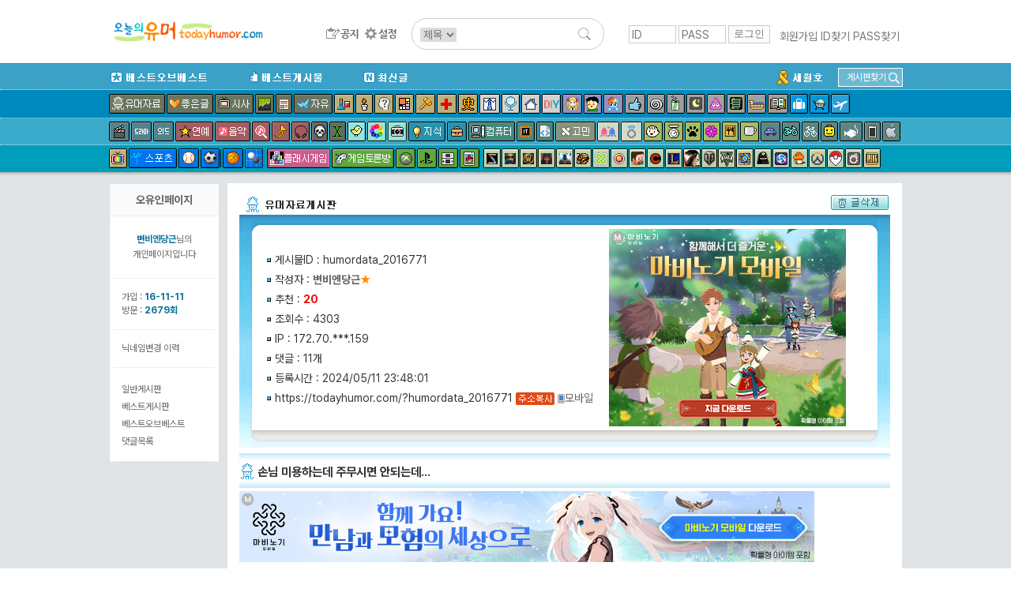

--- FILE ---
content_type: text/html; charset=UTF-8
request_url: http://www.todayhumor.co.kr/board/view.php?table=humordata&no=2016771&s_no=15489374&no_tag=1&kind=member&page=1&member_kind=total&mn=732229
body_size: 20049
content:

<!DOCTYPE html>
<html>
<head>
<title>오늘의유머 - 손님 미용하는데 주무시면 안되는데...</title>
<meta http-equiv="Content-Type" content="text/html; charset=utf-8">
<meta name="viewport" content="width=device-width, initial-scale=1.0">
<meta http-equiv="X-UA-Compatible" content="IE=edge">
<link href="/board/css/view.css?37282442218287" rel="stylesheet" type="text/css" />

<meta property="og:title" content="손님 미용하는데 주무시면 안되는데..."/>
<meta property="og:description" content="&lt;p&gt;    &lt;img src=\"http://thimg.todayhumor.co.kr/upfile/202405/17154388368df292ba005f494b85c"/>

        <!-- Google tag (gtag.js) -->
        <script async src="https://www.googletagmanager.com/gtag/js?id=G-2L9W4HP2HP"></script>
        <script>
          window.dataLayer = window.dataLayer || [];
          function gtag(){dataLayer.push(arguments);}
          gtag('js', new Date());

          gtag('config', 'G-2L9W4HP2HP');
        </script>	


<!-- <meta property="og:image" content="http://thimg.todayhumor.co.kr/test.png" />  -->

<script>
var device = 'pc';
var ok_flag = "aaTRmcLbnN";
var table = "humordata";
var no = "2016771";
var parent_table = "humordata";
var parent_id = "2016771";
var ok = "20";
var nok = "0";
var ok_list_total = "<font color=red>[1]</font>  2024/05/11 23:55:07 &nbsp;180.68.***.235 &nbsp;변태궁디Lv1 &nbsp;<a href='//www.todayhumor.co.kr/board/list.php?kind=member&mn=736686' target='_blank'>736686</a><br><font color=red>[2]</font>  2024/05/12 00:25:16 &nbsp;1.238.***.243 &nbsp;싼타스틱4 &nbsp;<a href='//www.todayhumor.co.kr/board/list.php?kind=member&mn=748430' target='_blank'>748430</a><br><font color=red>[3]</font>  2024/05/12 00:28:20 &nbsp;121.165.***.216 &nbsp;96%충전중 &nbsp;<a href='//www.todayhumor.co.kr/board/list.php?kind=member&mn=796600' target='_blank'>796600</a><br><font color=red>[4]</font>  2024/05/12 00:35:38 &nbsp;172.71.***.133 &nbsp;18778 &nbsp;<a href='//www.todayhumor.co.kr/board/list.php?kind=member&mn=604785' target='_blank'>604785</a><br><font color=red>[5]</font>  2024/05/12 00:38:31 &nbsp;211.114.***.169 &nbsp;아카브 &nbsp;<a href='//www.todayhumor.co.kr/board/list.php?kind=member&mn=566272' target='_blank'>566272</a><br><font color=red>[6]</font>  2024/05/12 01:06:44 &nbsp;123.111.***.130 &nbsp;멧쌤 &nbsp;<a href='//www.todayhumor.co.kr/board/list.php?kind=member&mn=344832' target='_blank'>344832</a><br><font color=red>[7]</font>  2024/05/12 01:08:21 &nbsp;121.175.***.224 &nbsp;시룩이 &nbsp;<a href='//www.todayhumor.co.kr/board/list.php?kind=member&mn=73178' target='_blank'>73178</a><br><font color=red>[8]</font>  2024/05/12 02:36:21 &nbsp;175.204.***.159 &nbsp;P4PERRRR &nbsp;<a href='//www.todayhumor.co.kr/board/list.php?kind=member&mn=794846' target='_blank'>794846</a><br><font color=red>[9]</font>  2024/05/12 02:48:35 &nbsp;122.47.***.234 &nbsp;마을리 &nbsp;<a href='//www.todayhumor.co.kr/board/list.php?kind=member&mn=806679' target='_blank'>806679</a><br><font color=red>[10]</font>  2024/05/12 03:37:16 &nbsp;117.53.***.67 &nbsp;레피시 &nbsp;<a href='//www.todayhumor.co.kr/board/list.php?kind=member&mn=548979' target='_blank'>548979</a><br><font color=red>[11]</font>  2024/05/12 04:21:48 &nbsp;124.53.***.156 &nbsp;라퓨타 &nbsp;<a href='//www.todayhumor.co.kr/board/list.php?kind=member&mn=100606' target='_blank'>100606</a><br><font color=red>[12]</font>  2024/05/12 07:00:42 &nbsp;117.58.***.46 &nbsp;내그럴줄알았다 &nbsp;<a href='//www.todayhumor.co.kr/board/list.php?kind=member&mn=582417' target='_blank'>582417</a><br><font color=red>[13]</font>  2024/05/12 07:29:23 &nbsp;182.226.***.67 &nbsp;오소리보호반 &nbsp;<a href='//www.todayhumor.co.kr/board/list.php?kind=member&mn=256948' target='_blank'>256948</a><br><font color=red>[14]</font>  2024/05/12 08:53:55 &nbsp;172.70.***.154 &nbsp;샘플A &nbsp;<a href='//www.todayhumor.co.kr/board/list.php?kind=member&mn=448825' target='_blank'>448825</a><br><font color=red>[15]</font>  2024/05/12 09:28:51 &nbsp;218.51.***.239 &nbsp;카운팅스카이 &nbsp;<a href='//www.todayhumor.co.kr/board/list.php?kind=member&mn=741935' target='_blank'>741935</a><br><font color=red>[16]</font>  2024/05/12 12:38:26 &nbsp;120.142.***.106 &nbsp;도울 &nbsp;<a href='//www.todayhumor.co.kr/board/list.php?kind=member&mn=783050' target='_blank'>783050</a><br><font color=red>[17]</font>  2024/05/12 12:46:25 &nbsp;116.43.***.168 &nbsp;감정노동자 &nbsp;<a href='//www.todayhumor.co.kr/board/list.php?kind=member&mn=611105' target='_blank'>611105</a><br><font color=red>[18]</font>  2024/05/12 12:51:00 &nbsp;118.91.***.76 &nbsp;레이지 &nbsp;<a href='//www.todayhumor.co.kr/board/list.php?kind=member&mn=10339' target='_blank'>10339</a><br><font color=red>[19]</font>  2024/05/12 15:08:50 &nbsp;58.140.***.107 &nbsp;홀로햏자 &nbsp;<a href='//www.todayhumor.co.kr/board/list.php?kind=member&mn=761476' target='_blank'>761476</a><br><font color=red>[20]</font>  2024/05/13 19:15:30 &nbsp;14.38.***.69 &nbsp;Bluesky2610 &nbsp;<a href='//www.todayhumor.co.kr/board/list.php?kind=member&mn=798489' target='_blank'>798489</a><br>";
var table_memo_no = "memo";
var memo_count_limit = "200";
var page = "1";
var prev_no = "2016770";
var next_no = "2016772";
var writer_member_no = "732229";
var memo_no_arr = [];
var main_thread_memo_num = 0;
var this_time_parent_memo_no;
var parent_memo_no_info_arr = [];//댓글의 parent_memo_no를 정리해놓은 array생성
var memo_rere_count_arr = [];//각 댓글의 대댓글 수
var is_blind_all_memo = false;

</script>



<!--  ad manager  -->
<script async src="https://securepubads.g.doubleclick.net/tag/js/gpt.js"></script>
<script>
  window.googletag = window.googletag || {cmd: []};
  googletag.cmd.push(function() {
		googletag.defineSlot('/237975088/tmp_destop_contens_page_upper_rectangle_in_us', [[300, 250], 'fluid'], 'div-gpt-ad-1622270790845-0').addService(googletag.pubads());
		googletag.defineSlot('/237975088/top_level_desktop_content_page_upper_rectangle', [[300, 250], 'fluid'], 'div-gpt-ad-1622271045311-0').addService(googletag.pubads());
		googletag.defineSlot('/237975088/top_Level_desktop_content_page_upper_wide', [[750, 100], 'fluid', [728, 90]], 'div-gpt-ad-1622271163879-0').addService(googletag.pubads());
		googletag.defineSlot('/237975088/top_level_Desktop_Contents_Page_Lower_Wide', [[728, 90], 'fluid', [750, 100]], 'div-gpt-ad-1622270579348-0').addService(googletag.pubads());
		googletag.pubads().enableSingleRequest();
		googletag.enableServices();
  });
</script>


</head>

<body leftmargin="0" topmargin="0" marginwidth="0" marginheight="0" style="/*background-color:yellow*/">



<!-- Latest compiled and minified CSS -->
<link rel="stylesheet" href="https://maxcdn.bootstrapcdn.com/bootstrap/3.3.6/css/bootstrap.min.css" integrity="sha384-1q8mTJOASx8j1Au+a5WDVnPi2lkFfwwEAa8hDDdjZlpLegxhjVME1fgjWPGmkzs7" crossorigin="anonymous">
<link rel="stylesheet" type="text/css" href="/board/css/default.css?4531293234310037" />
<link rel="stylesheet" type="text/css" href="/board/css/jquery.toastmessage.css?t5" />








<!--상단메뉴테이블 시작-->
<!--로고/로그인테이블시작 (로그아웃상태)-->
<!-- <div style='background-color: #472f92;color:white;font-weight: normal;text-align: center;padding:8px;'>
    <span style='font-size: 20px;font-weight: bold'>서버 작업공지</span><br>
    내일 새벽 12월 26일 2시부터 약 3시간 동안 서버 작업이 예정되어 있어, 오유 접속이 불가합니다.
</div>
 --><div id="mobile_alert" onclick="location.href='https://m.todayhumor.co.kr'">모바일 오유 바로가기<br />https://m.todayhumor.co.kr</div>

<!-- 특별 공지-->
<!-- <div style='background-color:#000;text-align: center;color:white;padding:5px 0'>
모바일 접속 문제 해결을 위한 서버작업중입니다.
며칠간 이미지로딩 등 문제가 있을 수 있습니다. 
</div>
 --><!-- 특별 공지 끝-->





<div id="logo_line_container">
	<div id="logo_line" class='cf'>

                    <div id="board_map">
                <table>                    
                    <tr>
                        <td>분류</td>
                        <td>게시판</td>
                    </tr>

                    <tr>
                        <td>베스트</td>
                        <td>
                            <li><div class='board_icon_mini bestofbest'></div><a href='/board/list.php?table=bestofbest'>베스트오브베스트</a></li>                            
                            <li><div class='board_icon_mini humorbest'></div><a href='/board/list.php?table=humorbest'>베스트</a></li>
                            <li><a href='/board/list.php?kind=todaybest'>오늘의베스트</a></li>

                        </td>
                    </tr>

                    <tr>
                        <td>유머</td>
                        <td>
                            <li><div class='board_icon_mini humordata'></div><a href='/board/list.php?table=humordata'>유머자료</a></li>
                            <li><div class='board_icon_mini humorstory'></div><a href='/board/list.php?table=humorstory'>유머글</a></li>                            
                        </td>
                    </tr>

                    <tr>
                        <td>이야기</td>
                        <td>
                            <li><div class='board_icon_mini freeboard'></div><a href='/board/list.php?table=freeboard'>자유</a></li>
                            <li><div class='board_icon_mini gomin'></div><a href='/board/list.php?table=gomin'>고민</a></li>
                            <li><div class='board_icon_mini love'></div><a href='/board/list.php?table=love'>연애</a></li>
                            <li><div class='board_icon_mini wedlock'></div><a href='/board/list.php?table=wedlock'>결혼생활</a></li>

                            <li><div class='board_icon_mini lovestory'></div><a href='/board/list.php?table=lovestory'>좋은글</a></li>
                            <li><div class='board_icon_mini boast'></div><a href='/board/list.php?table=boast'>자랑</a></li>
                            <li><div class='board_icon_mini panic'></div><a href='/board/list.php?table=panic'>공포</a></li>
                            <li><div class='board_icon_mini menbung'></div><a href='/board/list.php?table=menbung'>멘붕</a></li>
                            <li><div class='board_icon_mini soda'></div><a href='/board/list.php?table=soda'>사이다</a></li>
                            <li><div class='board_icon_mini dream'></div><a href='/board/list.php?table=dream'>꿈</a></li>
                            <li><div class='board_icon_mini poop'></div><a href='/board/list.php?table=poop'>똥</a></li>                            
                            <li><div class='board_icon_mini military'></div><a href='/board/list.php?table=military'>군대</a></li>
                            <li><div class='board_icon_mini military2'></div><a href='/board/list.php?table=military2'>밀리터리</a></li>
                            <li><div class='board_icon_mini mystery'></div><a href='/board/list.php?table=mystery'>미스터리</a></li>
                            <li><div class='board_icon_mini soju'></div><a href='/board/list.php?table=soju'>술한잔</a></li>
                            <li><div class='board_icon_mini today'></div><a href='/board/list.php?table=today'>오늘있잖아요</a></li>
                            <li><div class='board_icon_mini vote'></div><a href='/board/list.php?table=vote'>투표인증</a></li>
                            <li><div class='board_icon_mini newyear'></div><a href='/board/list.php?table=newyear'>새해</a></li>
                        </td>
                    </tr>
                    <tr>
                        <td>이슈</td>
                        <td>
                            <li><div class='board_icon_mini sisa'></div><a href='/board/list.php?table=sisa'>시사</a></li>
                            <li><div class='board_icon_mini sisaarch'></div><a href='/board/list.php?table=sisaarch'>시사아카이브</a></li>
                            <li><div class='board_icon_mini society'></div><a href='/board/list.php?table=society'>사회면</a></li>
                            <li><div class='board_icon_mini accident'></div><a href='/board/list.php?table=accident'>사건사고</a></li>                            
                        </td>
                    </tr>

                    <tr>
                        <td>생활</td>
                        <td>
                            <li><div class='board_icon_mini fashion'></div><a href='/board/list.php?table=fashion'>패션</a></li>
                            <li><div class='board_icon_mini selfshot'></div><a href='/board/list.php?table=selfshot'>패션착샷</a></li>
                            <li><div class='board_icon_mini babyshot'></div><a href='/board/list.php?table=babyshot'>아동패션착샷</a></li>
                            <li><div class='board_icon_mini beauty'></div><a href='/board/list.php?table=beauty'>뷰티</a></li>
                            <li><div class='board_icon_mini interior'></div><a href='/board/list.php?table=interior'>인테리어</a></li>
                            <li><div class='board_icon_mini diy'></div><a href='/board/list.php?table=diy'>DIY</a></li>
                            <li><div class='board_icon_mini cook'></div><a href='/board/list.php?table=cook'>요리</a></li>
                            <li><div class='board_icon_mini coffee'></div><a href='/board/list.php?table=coffee'>커피&차</a></li>
                            <li><div class='board_icon_mini baby'></div><a href='/board/list.php?table=baby'>육아</a></li>   
                            <li><div class='board_icon_mini law'></div><a href='/board/list.php?table=law'>법률</a></li>
                            <li><div class='board_icon_mini animal'></div><a href='/board/list.php?table=animal'>동물</a></li>
                            <li><div class='board_icon_mini readers'></div><a href='/board/list.php?table=readers'>책</a></li>
                            <li><div class='board_icon_mini jisik'></div><a href='/board/list.php?table=jisik'>지식</a></li>
                            <li><div class='board_icon_mini jobinfo'></div><a href='/board/list.php?table=jobinfo'>취업정보</a></li>
                            <li><div class='board_icon_mini plant'></div><a href='/board/list.php?table=plant'>식물</a></li>
                            <li><div class='board_icon_mini diet'></div><a href='/board/list.php?table=diet'>다이어트</a></li>
                            <li><div class='board_icon_mini medical'></div><a href='/board/list.php?table=medical'>의료</a></li>
                            <li><div class='board_icon_mini english'></div><a href='/board/list.php?table=english'>영어</a></li>
                            <li><div class='board_icon_mini matzip'></div><a href='/board/list.php?table=matzip'>맛집</a></li>
                            <li><div class='board_icon_mini favor'></div><a href='/board/list.php?table=favor'>추천사이트</a></li>

                            <li><div class='board_icon_mini overseabuy'></div><a href='/board/list.php?table=overseabuy'>해외직구</a></li>
                        
                        </td>
                    </tr>

                    <tr>
                        <td>취미</td>
                        <td>
                            <li><div class='board_icon_mini deca'></div><a href='/board/list.php?table=deca'>사진</a></li>
                            <li><div class='board_icon_mini photolec'></div><a href='/board/list.php?table=photolec'>사진강좌</a></li>
                            <li><div class='board_icon_mini camera'></div><a href='/board/list.php?table=camera'>카메라</a></li>
                            <li><div class='board_icon_mini comics'></div><a href='/board/list.php?table=comics'>만화</a></li>                            
                            <li><div class='board_icon_mini animation'></div><a href='/board/list.php?table=animation'>애니메이션</a></li>
                            <li><div class='board_icon_mini pony'></div><a href='/board/list.php?table=pony'>포니</a></li>
                            <li><div class='board_icon_mini bicycle2'></div><a href='/board/list.php?table=bicycle2'>자전거</a></li>
                            <li><div class='board_icon_mini car'></div><a href='/board/list.php?table=car'>자동차</a></li>                            
                            <li><div class='board_icon_mini travel'></div><a href='/board/list.php?table=travel'>여행</a></li>
                            <li><div class='board_icon_mini motorcycle'></div><a href='/board/list.php?table=motorcycle'>바이크</a></li>
                            <li><div class='board_icon_mini rivfishing'></div><a href='/board/list.php?table=rivfishing'>민물낚시</a></li>
                            <li><div class='board_icon_mini seafishing'></div><a href='/board/list.php?table=seafishing'>바다낚시</a></li>
                            <li><div class='board_icon_mini toy'></div><a href='/board/list.php?table=toy'>장난감</a></li>                                                        
                            <li><div class='board_icon_mini oekaki'></div><a href='/board/list.php?table=oekaki'>그림판</a></li>

                        </td>
                    </tr>


                    <tr>
                        <td>학술</td>
                        <td>
                            <li><div class='board_icon_mini economy'></div><a href='/board/list.php?table=economy'>경제</a></li>
                            <li><div class='board_icon_mini history'></div><a href='/board/list.php?table=history'>역사</a></li>
                            <li><div class='board_icon_mini art'></div><a href='/board/list.php?table=art'>예술</a></li>
                            <li><div class='board_icon_mini science'></div><a href='/board/list.php?table=science'>과학</a></li>
                            <li><div class='board_icon_mini phil'></div><a href='/board/list.php?table=phil'>철학</a></li>                            
                            <li><div class='board_icon_mini psy'></div><a href='/board/list.php?table=psy'>심리학</a></li>                            

                        </td>
                    </tr>


                    <tr>
                        <td>방송연예</td>
                        <td>
                            <li><div class='board_icon_mini star'></div><a href='/board/list.php?table=star'>연예</a></li>

                            <li><div class='board_icon_mini music'></div><a href='/board/list.php?table=music'>음악</a></li>
                            <li><div class='board_icon_mini findmusic'></div><a href='/board/list.php?table=findmusic'>음악찾기</a></li>
                            <li><div class='board_icon_mini instrument'></div><a href='/board/list.php?table=instrument'>악기</a></li>
                            <li><div class='board_icon_mini sound'></div><a href='/board/list.php?table=sound'>음향기기</a></li>
                            <li><div class='board_icon_mini movie'></div><a href='/board/list.php?table=movie'>영화</a></li>
                            <li><div class='board_icon_mini docu'></div><a href='/board/list.php?table=docu'>다큐멘터리</a></li>
                            <li><div class='board_icon_mini drama'></div><a href='/board/list.php?table=drama'>국내드라마</a></li>
                            <li><div class='board_icon_mini mid'></div><a href='/board/list.php?table=mid'>해외드라마</a></li>
                            <li><div class='board_icon_mini tvent'></div><a href='/board/list.php?table=tvent'>예능</a></li>
                            <li><div class='board_icon_mini podcast'></div><a href='/board/list.php?table=podcast'>팟케스트</a></li>
                        </td>
                    </tr>

                    <tr>
                        <td>방송프로그램</td>
                        <td>
                            <li><div class='board_icon_mini muhan'></div><a href='/board/list.php?table=muhan'>무한도전</a></li>
                            <li><div class='board_icon_mini thegenius'></div><a href='/board/list.php?table=thegenius'>더지니어스</a></li>                           
                            <li><div class='board_icon_mini gagconcert'></div><a href='/board/list.php?table=gagconcert'>개그콘서트</a></li>
                            <li><div class='board_icon_mini runningman'></div><a href='/board/list.php?table=runningman'>런닝맨</a></li>
                            <li><div class='board_icon_mini nagasu'></div><a href='/board/list.php?table=nagasu'>나가수</a></li>
                        </td>
                    </tr>


                    <tr>
                        <td>디지털</td>
                        <td>
                            <li><div class='board_icon_mini computer'></div><a href='/board/list.php?table=computer'>컴퓨터</a></li>                        
                            <li><div class='board_icon_mini programmer'></div><a href='/board/list.php?table=programmer'>프로그래머</a></li>                            
                            <li><div class='board_icon_mini it'></div><a href='/board/list.php?table=it'>IT</a></li>
                            <li><div class='board_icon_mini antivirus'></div><a href='/board/list.php?table=antivirus'>안티바이러스</a></li>
                            <li><div class='board_icon_mini iphone'></div><a href='/board/list.php?table=iphone'>애플</a></li>
                            <li><div class='board_icon_mini android'></div><a href='/board/list.php?table=android'>안드로이드</a></li>
                            <li><div class='board_icon_mini smartphone'></div><a href='/board/list.php?table=smartphone'>스마트폰</a></li>
                            <li><div class='board_icon_mini windowsmobile'></div><a href='/board/list.php?table=windowsmobile'>윈도우폰</a></li>
                            <li><div class='board_icon_mini symbian'></div><a href='/board/list.php?table=symbian'>심비안</a></li>                           
                        </td>
                    </tr>


                    <tr>
                        <td>스포츠</td>
                        <td>
                            <li><div class='board_icon_mini sports'></div><a href='/board/list.php?table=sports'>스포츠</a></li>
                            <li><div class='board_icon_mini soccer'></div><a href='/board/list.php?table=soccer'>축구</a></li>
                            <li><div class='board_icon_mini baseball'></div><a href='/board/list.php?table=baseball'>야구</a></li>
                            <li><div class='board_icon_mini basketball'></div><a href='/board/list.php?table=basketball'>농구</a></li>
                            <li><div class='board_icon_mini baduk'></div><a href='/board/list.php?table=baduk'>바둑</a></li>

                        </td>
                    </tr>

                    <tr>
                        <td>야구팀</td>
                        <td>
                            <li><div class='board_icon_mini bbsamsung'></div><a href='/board/list.php?table=bbsamsung'>삼성</a></li>
                            <li><div class='board_icon_mini bbdoosan'></div><a href='/board/list.php?table=bbdoosan'>두산</a></li>
                            <li><div class='board_icon_mini bbnc'></div><a href='/board/list.php?table=bbnc'>NC</a></li>
                            <li><div class='board_icon_mini bbnexen'></div><a href='/board/list.php?table=bbnexen'>넥센</a></li>
                            <li><div class='board_icon_mini bbhanwha'></div><a href='/board/list.php?table=bbhanwha'>한화</a></li>
                            <li><div class='board_icon_mini bbsk'></div><a href='/board/list.php?table=bbsk'>SK</a></li>
                            <li><div class='board_icon_mini bbkia'></div><a href='/board/list.php?table=bbkia'>기아</a></li>
                            <li><div class='board_icon_mini bblotte'></div><a href='/board/list.php?table=bblotte'>롯데</a></li>
                            <li><div class='board_icon_mini bblg'></div><a href='/board/list.php?table=bblg'>LG</a></li>
                            <li><div class='board_icon_mini bbkt'></div><a href='/board/list.php?table=bbkt'>KT</a></li>                                                        
                            <li><div class='board_icon_mini bbmlb'></div><a href='/board/list.php?table=bbmlb'>메이저리그</a></li>
                            <li><div class='board_icon_mini bbnpb'></div><a href='/board/list.php?table=bbnpb'>일본프로야구리그</a></li>
                        </td>
                    </tr>


                    <tr>
                        <td>게임1</td>
                        <td>
                            <li><div class='board_icon_mini gameroom'></div><a href='/board/list.php?table=gameroom'>플래시게임</a></li>                        
                            <li><div class='board_icon_mini gametalk'></div><a href='/board/list.php?table=gametalk'>게임토론방</a></li>
                            <li><div class='board_icon_mini xbox'></div><a href='/board/list.php?table=xbox'>엑스박스</a></li>
                            <li><div class='board_icon_mini ps'></div><a href='/board/list.php?table=ps'>플레이스테이션</a></li>
                            <li><div class='board_icon_mini nintendo'></div><a href='/board/list.php?table=nintendo'>닌텐도</a></li>
                            <li><div class='board_icon_mini mobilegame'></div><a href='/board/list.php?table=mobilegame'>모바일게임</a></li>


                        </td>
                    </tr>



                    <tr>
                        <td>게임2</td>
                        <td>
                            <li><div class='board_icon_mini dungeon'></div><a href='/board/list.php?table=dungeon'>던전앤파이터</a></li>
                            <li><div class='board_icon_mini lol'></div><a href='/board/list.php?table=lol'>롤</a></li>
                            <li><div class='board_icon_mini mabinogi'></div><a href='/board/list.php?table=mabinogi'>마비노기</a></li>
                            <li><div class='board_icon_mini mabi'></div><a href='/board/list.php?table=mabi'>마비노기영웅전</a></li>
                            <li><div class='board_icon_mini hstone'></div><a href='/board/list.php?table=hstone'>하스스톤</a></li>
                            <li><div class='board_icon_mini heroes'></div><a href='/board/list.php?table=heroes'>히어로즈오브더스톰</a></li>
                            <li><div class='board_icon_mini gta5'></div><a href='/board/list.php?table=gta5'>gta5</a></li>
                            <li><div class='board_icon_mini diablo3'></div><a href='/board/list.php?table=diablo3'>디아블로</a></li>
                            <li><div class='board_icon_mini diablo2'></div><a href='/board/list.php?table=diablo2'>디아블로2</a></li>
                            <li><div class='board_icon_mini fifa2'></div><a href='/board/list.php?table=fifa2'>피파온라인2</a></li>
                            <li><div class='board_icon_mini fifa3'></div><a href='/board/list.php?table=fifa3'>피파온라인3</a></li>
                            <li><div class='board_icon_mini warcraft'></div><a href='/board/list.php?table=warcraft'>워크래프트</a></li>
                            <li><div class='board_icon_mini wow'></div><a href='/board/list.php?table=wow'>월드오브워크래프트</a></li>
                            <li><div class='board_icon_mini actozma'></div><a href='/board/list.php?table=actozma'>밀리언아서</a></li>
                            <li><div class='board_icon_mini wtank'></div><a href='/board/list.php?table=wtank'>월드오브탱크</a></li>
                            <li><div class='board_icon_mini bns'></div><a href='/board/list.php?table=bns'>블레이드앤소울</a></li>
                            <li><div class='board_icon_mini blacksand'></div><a href='/board/list.php?table=black'>검은사막</a></li>
                            <li><div class='board_icon_mini starcraft'></div><a href='/board/list.php?table=starcraft'>스타크래프트</a></li>
                            <li><div class='board_icon_mini starcraft2'></div><a href='/board/list.php?table=starcraft2'>스타크래프트2</a></li>
                            <li><div class='board_icon_mini bf3'></div><a href='/board/list.php?table=bf3'>베틀필드3</a></li>
                            <li><div class='board_icon_mini minecraft'></div><a href='/board/list.php?table=minecraft'>마인크래프트</a></li>
                            <li><div class='board_icon_mini dayz'></div><a href='/board/list.php?table=dayz'>데이즈</a></li>
                            <li><div class='board_icon_mini civil'></div><a href='/board/list.php?table=civil'>문명</a></li>
                            <li><div class='board_icon_mini suddenattack'></div><a href='/board/list.php?table=suddenattack'>서든어택</a></li>
                            <li><div class='board_icon_mini tera'></div><a href='/board/list.php?table=tera'>테라</a></li>
                            <li><div class='board_icon_mini aion'></div><a href='/board/list.php?table=aion'>아이온</a></li>
                            <li><div class='board_icon_mini simcity5'></div><a href='/board/list.php?table=simcity5'>심시티5</a></li>                        
                            <li><div class='board_icon_mini ff'></div><a href='/board/list.php?table=ff'>프리스타일풋볼</a></li>
                            <li><div class='board_icon_mini specialforce'></div><a href='/board/list.php?table=specialforce'>스페셜포스</a></li>                            
                            <li><div class='board_icon_mini cyphers'></div><a href='/board/list.php?table=cyphers'>사이퍼즈</a></li>
                            <li><div class='board_icon_mini dota2'></div><a href='/board/list.php?table=dota2'>도타2</a></li>
                            <li><div class='board_icon_mini maple1'></div><a href='/board/list.php?table=maple1'>메이플스토리1</a></li>
                            <li><div class='board_icon_mini maple2'></div><a href='/board/list.php?table=maple2'>메이플스토리2</a></li>
                            <li><div class='board_icon_mini overwatch'></div><a href='/board/list.php?table=overwatch'>오버워치</a></li>
                            <li><div class='board_icon_mini overgroup'></div><a href='/board/list.php?table=overgroup'>오버워치그룹모집</a></li>
                            <li><div class='board_icon_mini pokemongo'></div><a href='/board/list.php?table=pokemongo'>포켓몬고</a></li>
                            <li><div class='board_icon_mini ffantasy14'></div><a href='/board/list.php?table=ffantasy14'>파이널판타지14</a></li>
                            <li><div class='board_icon_mini battlegrnd'></div><a href='/board/list.php?table=battlegrnd'>배틀그라운드</a></li>



                        </td>
                    </tr>

                    <tr>
                        <td>기타</td>
                        <td>
                            <li><div class='board_icon_mini religion'></div><a href='/board/list.php?table=religion'>종교</a></li>
                            <li><div class='board_icon_mini voca'></div><a href='/board/list.php?table=voca'>단어장</a></li>   
                            <li><div class='board_icon_mini databox'></div><a href='/board/list.php?table=databox'>자료창고</a></li>
                        </td>
                    </tr>

                    <tr>
                        <td>운영</td>
                        <td>
                            <li><div class='board_icon_mini announce'></div><a href='/board/list.php?table=announce'>공지사항</a></li>
                            <li><div class='board_icon_mini ou'></div><a href='/board/list.php?table=ou'>오유운영</a></li>
                            <li><div class='board_icon_mini askboard'></div><a href='/board/list.php?table=askboard'>게시판신청</a></li>                            
                            <li><a href='/board/hold/list.php'>보류</a></li>                            
                        </td>
                    </tr>


                    <tr>
                        <td>임시게시판</td>
                        <td>
                            <li><div class='board_icon_mini mers'></div><a href='/board/list.php?table=mers'>메르스</a></li>                                                    
                            <li><div class='board_icon_mini sewol'></div><a href='/board/list.php?table=sewol'>세월호</a></li>
                            <li><div class='board_icon_mini fukushima'></div><a href='/board/list.php?table=fukushima'>원전사고</a></li>
                            <li><div class='board_icon_mini rio2016'></div><a href='/board/list.php?table=rio2016'>2016리오올림픽</a></li>
                            <li><div class='board_icon_mini winter2018'></div><a href='/board/list.php?table=winter2018'>2018평창올림픽</a></li>
                            <li><div class='board_icon_mini corona19'></div><a href='/board/list.php?table=corona19'>코로나19</a></li>
                            <li><div class='board_icon_mini tokyo2020'></div><a href='/board/list.php?table=tokyo2020'>2020도쿄올림픽</a></li>
                            



                        </td>
                    </tr>

   


                </table></div>

		<div id="logo_line1" >
            <div id="logo_toplogo">
              <a href='/' target='_top'><img src='/toplogo/toplogo.gif' style="content:normal !important;"></a>            </div>
		</div><!--logo_line1-->



        <div id="logo_line2" >
            <div id="logo_menu">
                <a href="/board/list.php?table=announce" id="btn_topmenu_announce"></a>
                <!--<a href="/board/list.php?kind=total" id="btn_topmenu_total"></a>-->
                <!--<a href="/board/total_memo.php" id="btn_topmenu_total_memo"></a>-->
                <a href="/board/control_panel.php" id="btn_topmenu_control_panel"></a>
            </div>
            <div id="logo_line_search_div">
                <form action="/board/list.php" method="get" name="up_search" id="top_search" onsubmit="return up_search_check();">
                    <input type="hidden" name="kind" value="search">
                    <select name="keyfield">
                        <option value="subject" selected="">제목</option>
                        <option value="name">이름</option>
                    </select>
                    <input type="text" size="20" name="keyword" value="">
                    <input type="image" name="Submit" value="검색" src="/board/images/search_L.png">
                </form>
            </div>

        </div><!--logo_line2-->



        
        <div id='login_div' >
            <form name='login' method='post' action='https://www.todayhumor.co.kr/member/login.php' target='_top' onsubmit='return check_login()'>
                <input name='id' type='text' id='id' value='' class='login_input' placeholder='ID'>
                <input name='passwd' type='password' id='passwd' class='login_input' placeholder='PASS'>
                <input name='cur_url' type='hidden' value='https://www.todayhumor.co.kr/board/view.php?table=humordata&no=2016771&s_no=15489374&no_tag=1&kind=member&page=1&member_kind=total&mn=732229'>
                <input type='submit' class='login_btn' value='로그인'>
            </form>
            <div id='login_user_menu'>
                <a href='https://www.todayhumor.co.kr/member/register.php' target='_top'>회원가입</a>
                <a href='https://www.todayhumor.co.kr/member/find_id.php' target='_top'>ID찾기</a>
                <a href='https://www.todayhumor.co.kr/member/find_pass.php' target='_top'>PASS찾기</a>
            </div>
        </div>

	</div><!--logo_line-->
</div><!--logo_line_container-->


<!--공지div end-->
<div id="topmenu_container">

    <div id="menu_explain_box"></div>
    <div id="topmenu_line0" class='cf'>
        <div class="topmenu_line_container">

            <li class="left"><a href="/board/list.php?table=bestofbest" class="topmenu_button" id="span_topmenu_bestofbest" data-name="베오베"></a></li>
            <li class="left"><a href="/board/list.php?table=humorbest" class="topmenu_button" id="span_topmenu_humorbest" data-name="베스트"></a></li>
            <li class="left"><a href="/board/list.php?kind=total" class="topmenu_button" id="span_topmenu_new" data-name="최신글"></a></li>


            <!-- 게시판찾기 div-->
            <div id="find_board_container">
                <div id="top_find_board_btn">
                    <span>게시판찾기</span>
                    <img src="/board/images/search_S.png">
                </div>
                <div id="top_find_board" style="display:none;">
                    <form id="top_find_board_form" action="list.php" method="get" onsubmit="return find_board_check();">
                        <div>
                            <input type="text" id="top_table_name" autocomplete="off">
                            <input type="hidden" name="table" />
                            <input type="image" name="Submit" value="검색" src="/board/images/search_S.png">
                        </div>
                        <div id="selection"></div>
                    </form>
                </div>
            </div>
            <!-- 게시판찾기 div end-->

            <li class='topmenu_line0_special_board'><a href="/board/list.php?table=sewol"><img src="/board/images/topmenu_sewol.gif"></a></li>
            <!-- <li class='topmenu_line0_special_board'><a href="/board/list.php?table=corona19"><img src="/board/images/topmenu_corona19.gif"></a></li> -->
            
            
        </div>
    </div>











    <div id="topmenu_line1">
        <div class="topmenu_line_container cf">
            <!-- <a href="/board/list.php?table=humorstory" class="topmenu_button" id="span_topmenu_humorstory" data-name="유머글"></a> -->
            <a href="/board/list.php?table=humordata" class="topmenu_button" id="span_topmenu_humordata" data-name="유머자료"></a>
            <a href="/board/list.php?table=lovestory" class="topmenu_button" id="span_topmenu_lovestory" data-name="좋은글"></a>
            <a href="/board/list.php?table=sisa" class="topmenu_button" id="span_topmenu_sisa" data-name="시사"></a>
            <a href="/board/list.php?table=economy" class="topmenu_button" id="span_topmenu_economy" data-name="경제"></a>
            <a href="/board/list.php?table=society" class="topmenu_button" id="span_topmenu_society" data-name="사회면"></a>
            <a href="/board/list.php?table=freeboard" class="topmenu_button" id="span_topmenu_freeboard" data-name="자유게시판"></a>
            <a href="/board/list.php?table=science" class="topmenu_button" id="span_topmenu_science" data-name="과학"></a>
            <a href="/board/list.php?table=phil" class="topmenu_button" id="span_topmenu_phil" data-name="철학"></a>
            <a href="/board/list.php?table=psy" class="topmenu_button" id="span_topmenu_psy" data-name="심리학"></a>
            <a href="/board/list.php?table=art" class="topmenu_button" id="span_topmenu_art" data-name="예술"></a>
            <a href="/board/list.php?table=law" class="topmenu_button" id="span_topmenu_law" data-name="법"></a>
            <a href="/board/list.php?table=medical" class="topmenu_button" id="span_topmenu_medical" data-name="의료"></a>
            <a href="/board/list.php?table=history" class="topmenu_button" id="span_topmenu_history" data-name="역사"></a>
            <a href="/board/list.php?table=fashion" class="topmenu_button" id="span_topmenu_fashion" data-name="패션"></a>
            <a href="/board/list.php?table=beauty" class="topmenu_button" id="span_topmenu_beauty" data-name="뷰티"></a>
            <a href="/board/list.php?table=interior" class="topmenu_button" id="span_topmenu_interior" data-name="인테리어"></a>
            <a href="/board/list.php?table=diy" class="topmenu_button" id="span_topmenu_diy" data-name="DIY"></a>
            <a href="/board/list.php?table=animation" class="topmenu_button" id="span_topmenu_animation" data-name="애니메이션"></a>
            <a href="/board/list.php?table=comics" class="topmenu_button" id="span_topmenu_comics" data-name="만화"></a>
            <a href="/board/list.php?table=pony" class="topmenu_button" id="span_topmenu_pony" data-name="포니"></a>
            <a href="/board/list.php?table=boast" class="topmenu_button" id="span_topmenu_boast" data-name="자랑"></a>
            <a href="/board/list.php?table=menbung" class="topmenu_button" id="span_topmenu_menbung" data-name="멘붕"></a>
            <a href="/board/list.php?table=soda" class="topmenu_button" id="span_topmenu_soda" data-name="사이다"></a>
            <a href="/board/list.php?table=dream" class="topmenu_button" id="span_topmenu_dream" data-name="꿈"></a>
            <a href="/board/list.php?table=poop" class="topmenu_button" id="span_topmenu_poop" data-name="똥"></a>
            <a href="/board/list.php?table=military" class="topmenu_button" id="span_topmenu_military" data-name="군대"></a>
            <a href="/board/list.php?table=military2" class="topmenu_button" id="span_topmenu_military2" data-name="밀리터리"></a>

            <a href="/board/list.php?table=readers" class="topmenu_button" id="span_topmenu_readers" data-name="책"></a>
            <a href="/board/list.php?table=travel" class="topmenu_button" id="span_topmenu_travel" data-name="여행"></a>
            <a href="/board/list.php?table=overseabuy" class="topmenu_button" id="span_topmenu_overseabuy" data-name="해외직구"></a>

            <a href="/board/list.php?table=emigration" class="topmenu_button" id="span_topmenu_emigration" data-name="이민"></a>
        </div>
    </div>

    <div id="topmenu_line2">
        <div class="topmenu_line_container cf">
            <a href="/board/list.php?table=movie" class="topmenu_button" id="span_topmenu_movie" data-name="영화"></a>
            <a href="/board/list.php?table=drama" class="topmenu_button" id="span_topmenu_drama" data-name="국내드라마"></a>
            <a href="/board/list.php?table=mid" class="topmenu_button" id="span_topmenu_mid" data-name="외국드라마"></a>
            <a href="/board/list.php?table=star" class="topmenu_button" id="span_topmenu_star" data-name="연예"></a>
            <a href="/board/list.php?table=music" class="topmenu_button" id="span_topmenu_music" data-name="음악"></a>
            <a href="/board/list.php?table=findmusic" class="topmenu_button" id="span_topmenu_findmusic" data-name="음악찾기"></a>
            <a href="/board/list.php?table=instrument" class="topmenu_button" id="span_topmenu_instrument" data-name="악기"></a>
            <a href="/board/list.php?table=sound" class="topmenu_button" id="span_topmenu_sound" data-name="음향기기"></a>
            <a href="/board/list.php?table=panic" class="topmenu_button" id="span_topmenu_panic" data-name="공포"></a>
            <a href="/board/list.php?table=mystery" class="topmenu_button" id="span_topmenu_mystery" data-name="미스터리"></a>
            <a href="/board/list.php?table=oekaki" class="topmenu_button" id="span_topmenu_oekaki" data-name="오유그림판"></a>
            <a href="/board/list.php?table=deca" class="topmenu_button" id="span_topmenu_deca" data-name="사진"></a>
            <!-- <a href="/board/list.php?table=photolec" class="topmenu_button" id="span_topmenu_photolec" data-name="사진강좌"></a> -->
            <a href="/board/list.php?table=camera" class="topmenu_button" id="span_topmenu_camera" data-name="카메라"></a>
            <a href="/board/list.php?table=jisik" class="topmenu_button" id="span_topmenu_jisik" data-name="지식인"></a>
            <a href="/board/list.php?table=jobinfo" class="topmenu_button" id="span_topmenu_jobinfo" data-name="취업정보"></a>
            <a href="/board/list.php?table=computer" class="topmenu_button" id="span_topmenu_computer" data-name="컴퓨터"></a>
            <a href="/board/list.php?table=it" class="topmenu_button" id="span_topmenu_it" data-name="IT"></a>
            <a href="/board/list.php?table=programmer" class="topmenu_button" id="span_topmenu_programmer" data-name="프로그래머"></a>
            <a href="/board/list.php?table=gomin" class="topmenu_button" id="span_topmenu_gomin" data-name="고민"></a>
            <a href="/board/list.php?table=love" class="topmenu_button" id="span_topmenu_love" data-name="연애"></a>
            <a href="/board/list.php?table=wedlock" class="topmenu_button" id="span_topmenu_wedlock" data-name="결혼생활"></a>
            <a href="/board/list.php?table=baby" class="topmenu_button" id="span_topmenu_baby" data-name="육아"></a>
            <a href="/board/list.php?table=diet" class="topmenu_button" id="span_topmenu_diet" data-name="다이어트"></a>
            <a href="/board/list.php?table=animal" class="topmenu_button" id="span_topmenu_animal" data-name="동물"></a>
            <a href="/board/list.php?table=plant" class="topmenu_button" id="span_topmenu_plant" data-name="식물"></a>
            <a href="/board/list.php?table=cook" class="topmenu_button" id="span_topmenu_cook" data-name="요리"></a>
            <a href="/board/list.php?table=coffee" class="topmenu_button" id="span_topmenu_coffee" data-name="커피&차"></a>
            <a href="/board/list.php?table=car" class="topmenu_button" id="span_topmenu_car" data-name="자동차"></a>
            <a href="/board/list.php?table=motorcycle" class="topmenu_button" id="span_topmenu_motorcycle" data-name="바이크"></a>
            <a href="/board/list.php?table=bicycle2" class="topmenu_button" id="span_topmenu_bicycle2" data-name="자전거"></a>
            <a href="/board/list.php?table=toy" class="topmenu_button" id="span_topmenu_toy" data-name="장난감"></a>
            <a href="/board/intro/portal_fishing.php" class="topmenu_button" id="span_topmenu_fishing" data-name="낚시"></a>
            <!--<a href="/board/list.php?table=soju" class="topmenu_button" id="span_topmenu_soju" data-name="한잔했어요"></a>-->
            <a href="/board/list.php?table=smartphone" class="topmenu_button" id="span_topmenu_smartphone" data-name="스마트폰"></a>
            <a href="/board/list.php?table=iphone" class="topmenu_button" id="span_topmenu_iphone" data-name="애플"></a>
            <!-- <a href="/board/list.php?table=android" class="topmenu_button" id="span_topmenu_android" data-name="안드로이드"></a>-->

        </div>
    </div>
    <div id="topmenu_line3">
        <div class="topmenu_line_container cf">
            <a href="/board/list.php?table=tvent" class="topmenu_button" id="span_topmenu_tvent" data-name="예능"></a>
            <!-- <a href="/board/list.php?table=muhan" class="topmenu_button" id="span_topmenu_muhan" data-name="무한도전"></a> -->
            <a href="/board/list.php?table=sports" class="topmenu_button" id="span_topmenu_sports" data-name="스포츠"></a>
            <a href="/board/list.php?table=baseball" class="topmenu_button" id="span_topmenu_baseball" data-name="야구"></a>
            <a href="/board/list.php?table=soccer" class="topmenu_button" id="span_topmenu_soccer" data-name="축구"></a>
            <a href="/board/list.php?table=basketball" class="topmenu_button" id="span_topmenu_basketball" data-name="농구"></a>
            <a href="/board/list.php?table=baduk" class="topmenu_button topmenu_division" id="span_topmenu_baduk" data-name="바둑"></a>


            <a href="/board/list.php?table=gameroom" class="topmenu_button" id="span_topmenu_gameroom" data-name="플래시게임방"></a>
            <a href="/board/list.php?table=gametalk" class="topmenu_button" id="span_topmenu_gametalk" data-name="게임토론방"></a>
            <a href="/board/list.php?table=xbox" class="topmenu_button" id="span_topmenu_xbox" data-name="엑스박스"></a>
            <a href="/board/list.php?table=ps" class="topmenu_button" id="span_topmenu_ps" data-name="플레이스테이션"></a>
            <a href="/board/list.php?table=nintendo" class="topmenu_button" id="span_topmenu_nintendo" data-name="닌텐도"></a>
            <a href="/board/list.php?table=mobilegame" class="topmenu_button topmenu_division" id="span_topmenu_mobilegame" data-name="모바일게임"></a>
            <a href="/board/list.php?table=starcraft" class="topmenu_button topmenu_game" id="span_topmenu_starcraft" data-name="스타크래프트"></a>
            <a href="/board/list.php?table=starcraft2" class="topmenu_button topmenu_game" id="span_topmenu_starcraft2" data-name="스타크래프트2"></a>
            <a href="/board/list.php?table=wow" class="topmenu_button topmenu_game" id="span_topmenu_wow" data-name="와우"></a>
            <a href="/board/list.php?table=diablo2" class="topmenu_button topmenu_game" id="span_topmenu_diablo2" data-name="디아블로2"></a>
            <a href="/board/list.php?table=diablo3" class="topmenu_button topmenu_game" id="span_topmenu_diablo3" data-name="디아블로3"></a>
            <a href="/board/list.php?table=dungeon" class="topmenu_button topmenu_game" id="span_topmenu_dungeon" data-name="던전앤파이터"></a>
            <a href="/board/list.php?table=mabinogi" class="topmenu_button topmenu_game" id="span_topmenu_mabinogi" data-name="마비노기"></a>
            <a href="/board/list.php?table=mabi" class="topmenu_button topmenu_game" id="span_topmenu_mabi" data-name="마비노기영웅전"></a>
            <a href="/board/list.php?table=minecraft" class="topmenu_button topmenu_game" id="span_topmenu_minecraft" data-name="마인크래프트"></a>
            <a href="/board/list.php?table=cyphers" class="topmenu_button topmenu_game" id="span_topmenu_cyphers" data-name="사이퍼즈"></a>
            <a href="/board/list.php?table=lol" class="topmenu_button topmenu_game" id="span_topmenu_lol" data-name="리그오브레전드"></a>
            <!-- <a href="/board/list.php?table=bf3" class="topmenu_button topmenu_game" id="span_topmenu_bf3" data-name="배틀필드"></a> -->
            <!-- <a href="/board/list.php?table=fifa3" class="topmenu_button topmenu_game" id="span_topmenu_fifa3" data-name="피파온라인3"></a> -->
            <a href="/board/list.php?table=bns" class="topmenu_button topmenu_game" id="span_topmenu_bns" data-name="블레이드앤소울"></a>
            <!-- <a href="/board/list.php?table=actozma" class="topmenu_button topmenu_game" id="span_topmenu_actozma" data-name="밀리언아서"></a>             -->
            <a href="/board/list.php?table=wtank" class="topmenu_button topmenu_game" id="span_topmenu_wtank" data-name="월드오브탱크"></a>
            <a href="/board/list.php?table=gta5" class="topmenu_button topmenu_game" id="span_topmenu_gta5" data-name="GTA5"></a>
            <a href="/board/list.php?table=hstone" class="topmenu_button topmenu_game" id="span_topmenu_hstone" data-name="하스스톤"></a>

			<a href="/board/list.php?table=blacksand" class="topmenu_button topmenu_game" id="span_topmenu_black" data-name="검은사막"></a>
            <a href="/board/list.php?table=heroes" class="topmenu_button topmenu_game" id="span_topmenu_heroes" data-name="히어로즈 오브 더 스톰"></a>
            <a href="/board/list.php?table=maple1" class="topmenu_button topmenu_game" id="span_topmenu_maple1" data-name="메이플스토리1"></a>
            <a href="/board/list.php?table=overwatch" class="topmenu_button topmenu_game" id="span_topmenu_overwatch" data-name="오버워치"></a>
            <a href="/board/list.php?table=pokemongo" class="topmenu_button topmenu_game" id="span_topmenu_pokemongo" data-name="포켓몬고"></a>

            <a href="/board/list.php?table=ffantasy14" class="topmenu_button topmenu_game" id="span_topmenu_ffantasy14" data-name="파이널판타지14"></a>
            <a href="/board/list.php?table=battlegrnd" class="topmenu_button topmenu_game" id="span_topmenu_battlegrnd" data-name="배틀그라운드"></a>


        </div>
    </div>

    

	<div id="topmenu_shadow"></div>
</div>



























<style>
.whole_box_background {
	background-color:#e1e4e6;
	}

.memoTextarea_background{
	 }
</style>



<div class="whole_box" style="margin:0;padding:10px;background-color:#e1e4e6;">



	<div class="vertical_container" style="width:1005px; margin:0 auto;">


<!-- 개인페이지 좌측 메뉴 -->
<script>
//common.js 연동
var is_member_page = true;
</script>


<style>
.form-group input[type='radio']{
	margin-right: 3px;
}
.form-group label{
	padding-left: 0;
}
</style>

<!-- Modal -->
<div id="memberMemoModal" class="modal fade" role="dialog" data-backdrop="static">
  <div class="modal-dialog">

    <!-- Modal content-->
    <div class="modal-content">
      <div class="modal-header">
        <button type="button" class="close" data-dismiss="modal">&times;</button>
        <h4 class="modal-title"><strong style='color:#0c7298;'>변비엔당근</strong>님에 대한 회원메모</h4>
      </div>
      
      <div class="modal-body">
      	<div style='color:#666'>회원메모는 메모 작성자 본인만 볼 수 있습니다.</div>
        <form id='member_memo_form' >
		<div class="form-group">	
			<div style='margin: 8px 0;'>
				<label class="checkbox-inline"><input type="radio" name="member_memo_flag_color" value="o"><img src='/board/images/member_memo_flag_o.gif?1'></label>
				<label class="checkbox-inline"><input type="radio" name="member_memo_flag_color" value="r"><img src='/board/images/member_memo_flag_r.gif?1'></label>
				<label class="checkbox-inline"><input type="radio" name="member_memo_flag_color" value="b"><img src='/board/images/member_memo_flag_b.gif?1'></label>
				<label class="checkbox-inline"><input type="radio" name="member_memo_flag_color" value="g"><img src='/board/images/member_memo_flag_g.gif?1'></label>
				<label class="checkbox-inline"><input type="radio" name="member_memo_flag_color" value="k"><img src='/board/images/member_memo_flag_k.gif?1'></label>
				<label class="checkbox-inline"><input type="radio" name="member_memo_flag_color" value="i"><img src='/board/images/member_memo_flag_i.gif?1'></label>
			</div>

			<textarea class="form-control" rows="5" id="member_memo_textarea" name='memo'></textarea>
		</div>
		</form>

		<div style="text-align: center;">
			<button type="button" class="btn btn-info" onclick="member_memo_insert(732229)">확인</button>
		</div>
      </div>
      <div class="modal-footer">
      	<button type="button" class="btn btn-default" style='float:left' onclick="member_memo_delete(732229)">메모삭제</button>
      	
        <button type="button" class="btn btn-default" data-dismiss="modal">취소</button>
      </div>
    </div>

  </div>
</div>



		<!--member를 위한 왼쪽날개-->
		<div class="member_menu_box_container" style="background-color:#fff">


			<div class="member_menu_box" >
								<div class='member_menu_box_title_div'>오유인페이지</div>
				<div class='member_menu_box_block_mark_div'>개인차단 상태</div>
				<div class='member_menu_box_nick_div' mn='732229' nick='변비엔당근'>				
					<strong class='member_menu_box_bold_span'>변비엔당근</strong>님의<br>개인페이지입니다
				</div>	
				<div class='member_memo_btn_div' >						
					<button type="button" class="btn btn-warning btn-xs" data-toggle="modal" data-target="#memberMemoModal">회원메모</button>		
				</div>
				
				<div class='member_menu_box_horizontal_border'></div>
				
				

				<div class='member_menu_box_member_info_div'>
						<div><span>가입 : </span><span class='member_menu_box_bold_span'>16-11-11</span></div>
						<div><span>방문 : </span><span class='member_menu_box_bold_span'>2679회</span></div>
				</div>

				<div class='member_menu_box_horizontal_border'></div>				
				<div class='member_menu_box_nick_change_history_div' onclick = "open_nick_history(732229)">닉네임변경 이력	</div>				
				<div class='member_menu_box_horizontal_border'></div>
				


				<div class='member_menu_box_board_link_div'>

					<a href="/board/list.php?kind=member&mn=732229&member_kind=total">일반게시판</a><br>
					<a href="/board/list.php?kind=member&mn=732229&member_kind=humorbest">베스트게시판</a><br>
					<a href="/board/list.php?kind=member&mn=732229&member_kind=bestofbest">베스트오브베스트</a><br>
										<a href="/board/myreply.php?mn=732229">댓글목록</a>			
				</div>
				<div class='member_menu_box_horizontal_border'></div>
				
				

				<div class='member_menu_box_member_block_div' onclick='member_block(732229)'>회원차단</div>				
				<div class='member_menu_box_member_unblock_div' onclick='member_unblock(732229)'>회원차단해제</div>				

				

			</div>

			<!-- 이 div로 min-height를 대체한다 -->
<!--			<div class="member_menu_banner" style="width:100%;height:414px"></div>-->
		</div>
		<!--member를 위한 왼쪽날개 끝-->



		<!-- table_container에서 양쪽 흰색 여백(15px)을 가지고 있음-->
		<div class="table_container" style="width:854px;float:left;background-color:white;padding:10px 0;">















		<div class="containerInner" id="containerInner">

			




			<div class="viewTitleDiv" style="width:822px">
				<a href=list.php?table=humordata target="_top"><img src="images/title_humordata.gif?204" border=0 style="float:left"></a>

						
				<a href=delete.php?kind=member&table=humordata&no=2016771&page=1&keyfield=&keyword=&mn=732229&flag=2fa0a67e714772cdbcfbede435ea6d33&t=1762041941 target="_top"><img src="images/delete.gif?1" width="73" height="19" border=0 style="float:right" onclick="return confirm('이 게시글의 일반글/베스트/베오베 일괄삭제됩니다.\n삭제하시겠습니까?')"></a>
			



			</div><!--viewTitleDiv-->
			<div style="clear:both"></div>

						<div class="writerInfoContainer" >
				<div class = "ad_adsense" style="position:absolute;left:468px;top:18px">
				<script type="text/javascript">
(function(cl,i,c,k,m,o,n){m=cl.location.protocol+c;o=cl.referrer;m+='&mon_rf='+encodeURIComponent(o);
n='<'+i+' type="text/javascript" src="'+m+'"></'+i+'>';cl.writeln(n);
})(document,'script','//tab2.clickmon.co.kr/pop/wp_ad_300_js.php?PopAd=CM_M_1003067%7C%5E%7CCM_A_1024838%7C%5E%7CAdver_M_1046207&rt_ad_id_code=RTA_106211');
</script>				</div>





				<div class="writerInfoContents" >
					<div>게시물ID : humordata_2016771</div>
					<div>작성자 : <span id='viewPageWriterNameSpan' mn='732229' name='변비엔당근'><a href=list.php?kind=member&mn=732229 style='color:#666' target='_blank'><b>변비엔당근</b></a><span style="color:#FF8C00;">★</span></span> </div>
					<div>추천 : <span class='view_ok_nok'>20</span></div>
					<div>조회수 : 4303</div>
					<div>IP : 172.70.***.159</div>
					<div>댓글 : 11개</div>
					<div>  등록시간 : 2024/05/11 23:48:01</div>
					<div></div>
					<div>
						<span id='short_url_span'>https://todayhumor.com/?humordata_2016771</span> <IMG SRC="/board/images/copy_url_btn.gif" id="copyShortURLBtn" style='cursor:pointer' onclick="copy_to_clipboard('https://todayhumor.com/?humordata_2016771')">

						<!-- <input type="text" value="https://todayhumor.com/?humordata_2016771" id="hidden_short_url_text" style="display:none"> -->
						<a href='//m.todayhumor.co.kr/view.php?table=humordata&no=2016771'><img src='//www.todayhumor.co.kr/board/images/list_icon_mobile.gif' border='0' /><span style='color:#666'>모바일</span></a>
					</div>

				</div><!--writerInfoContents-->


				<div></div>
				<div class="writerInfoBgLeft"></div>
				<div class="writerInfoBgMiddle" ></div>
				<div class="writerInfoBgRight"></div>

			</div><!-- writerInfoContainer -->
			<div style="clear:both"></div>


			<div class="viewSubjectDiv" style="word-break:break-all;">
								<div><span class='board_icon_mini humordata' style='float:left;margin-right:3px;'></span> <!--EAP_SUBJECT-->손님 미용하는데 주무시면 안되는데...<!--/EAP_SUBJECT--> </div>
			</div><!--viewSubjectDiv-->





			<div class="contentContainer">

				<div style="margin-bottom:10px;text-align:left;;padding-bottom:0px">
				<script type="text/javascript">
(function(cl,i,c,k,m,o,n){m=cl.location.protocol+c;o=cl.referrer;m+='&mon_rf='+encodeURIComponent(o);
n='<'+i+' type="text/javascript" src="'+m+'"></'+i+'>';cl.writeln(n);
})(document,'script','//tab2.clickmon.co.kr/pop/wp_ad_728_js.php?PopAd=CM_M_1003067%7C%5E%7CCM_A_1024838%7C%5E%7CAdver_M_1046207&rt_ad_id_code=RTA_106212');
</script>				</div>

				



				<div class="viewContent">
						
						&lt;p&gt;    &lt;img src="http://thimg.todayhumor.co.kr/upfile/202405/17154388368df292ba005f494b85c0355d0b163590__mn732229__w300__h298__f9270111__Ym202405__ANIGIF.gif" style="width:300px;height:298px;" alt="ezgif-2-d836a12242.gif" filesize="9270111"&gt;&lt;/p&gt; 
										</div><!--viewContent-->

				<!--출처-->
				
				<!--출처보완-->
				<div id='add_source_container'>
									</div>


								<div id='viewScrapDiv' class="viewScrapDiv cf" style="position:relative;text-align:left;margin-top:15px">

				<div style='float:left'>
					<img src="images/doscrap2.gif?4" style="width:123px;height:41px;cursor:pointer;margin-right:10px;" onClick="ouscrap_click(this)">
					<img src='images/view_source2.gif' style='cursor: pointer;' onclick="show_content_source_modal()">
				</div>

				<div style='float:right;postion:relative;top:10px'>
					<img src="images/source_add.gif" border=0 onClick="open_add_source_form()" style='cursor:pointer;width:88px;height:33px;'>


					<img src="images/accuse_board.gif?2" border=0 onClick="accuse_member('humordata','2016771','board')" style='cursor:pointer; content:normal !important; position:static !important; display:inline !important; width:94px !important; height:33px !important; visibility:visible !important;margin-left:10px !important'>

				</div>

								</div><!--viewScrapDiv-->

								
			</div><!--contentContainer-->

						<div class="viewHorizonBar">
			<!--
				<div class="horizonBarInnerLeft"></div>
				<div class="horizonBarInnerRight"></div>
			-->
			</div>

			<!--okNokDescDiv-->
			<div class="okNokBookDiv"  style="position:relative; display:block !important; width:804px !important;visibility:visible !important;">
				<div style="height:150px;">
					<img name="btn_ok" class='btn_ok' src="/board/images/ok4.gif?1" width="115" height="137" border="0" onClick="ok_click()" ondblclick="preventdbclick(event);" style="cursor:pointer;">
					<img name="btn_disagree" class='btn_disagree' src="/board/images/board_disagree.gif?1" width="115" height="137" border="0" onclick="nok_click()" ondblclick="preventdbclick(event);" style="cursor:pointer;">

				</div>
				<div class="okNokDescDiv"></div>
			</div>

			<div id="nokReasonDiv" style="display: none; font-size: 12px;">
				<form id="nokReasonForm">
					<div style="font-weight: bold;">비공감 사유를 적어주세요. <span style='font-weight:normal'>(댓글 형식으로 추가되며, 삭제가 불가능합니다)</span></div>
					<div><textarea name="nok_reason" style="width: 800px; height: 100px; padding: 6px; font-size: 12px;"></textarea></div>
					<div style="text-align: right;">
						<input style="width: 100px;" type="button" value="확인" id="nok_reason_submit_btn" onclick="nok_reason_submit();" />
					</div>
				</form>
			</div>

						<div class="viewHorizonBar">
			</div>


			<div class="okListDiv">
				<center><input type=button value="전체추천리스트보기" onClick="combo_ok()"><br></center>

				<div style='font-size:14px;color:gray;font-weight:bold;margin:10px 0 10px'>이 게시물을 추천한 분들의 목록입니다.</div>
				<div id="ok_layer">
				<font color=red>[1]</font>  2024/05/11 23:55:07 &nbsp;180.68.***.235 &nbsp;변태궁디Lv1 &nbsp;<a href='//www.todayhumor.co.kr/board/list.php?kind=member&mn=736686' target='_blank'>736686</a><br><font color=red>[2]</font>  2024/05/12 00:25:16 &nbsp;1.238.***.243 &nbsp;싼타스틱4 &nbsp;<a href='//www.todayhumor.co.kr/board/list.php?kind=member&mn=748430' target='_blank'>748430</a><br><font color=red>[3]</font>  2024/05/12 00:28:20 &nbsp;121.165.***.216 &nbsp;96%충전중 &nbsp;<a href='//www.todayhumor.co.kr/board/list.php?kind=member&mn=796600' target='_blank'>796600</a><br><font color=red>[4]</font>  2024/05/12 00:35:38 &nbsp;172.71.***.133 &nbsp;18778 &nbsp;<a href='//www.todayhumor.co.kr/board/list.php?kind=member&mn=604785' target='_blank'>604785</a><br><font color=red>[5]</font>  2024/05/12 00:38:31 &nbsp;211.114.***.169 &nbsp;아카브 &nbsp;<a href='//www.todayhumor.co.kr/board/list.php?kind=member&mn=566272' target='_blank'>566272</a><br><font color=red>[6]</font>  2024/05/12 01:06:44 &nbsp;123.111.***.130 &nbsp;멧쌤 &nbsp;<a href='//www.todayhumor.co.kr/board/list.php?kind=member&mn=344832' target='_blank'>344832</a><br><font color=red>[7]</font>  2024/05/12 01:08:21 &nbsp;121.175.***.224 &nbsp;시룩이 &nbsp;<a href='//www.todayhumor.co.kr/board/list.php?kind=member&mn=73178' target='_blank'>73178</a><br><font color=red>[8]</font>  2024/05/12 02:36:21 &nbsp;175.204.***.159 &nbsp;P4PERRRR &nbsp;<a href='//www.todayhumor.co.kr/board/list.php?kind=member&mn=794846' target='_blank'>794846</a><br><font color=red>[9]</font>  2024/05/12 02:48:35 &nbsp;122.47.***.234 &nbsp;마을리 &nbsp;<a href='//www.todayhumor.co.kr/board/list.php?kind=member&mn=806679' target='_blank'>806679</a><br><font color=red>[10]</font>  2024/05/12 03:37:16 &nbsp;117.53.***.67 &nbsp;레피시 &nbsp;<a href='//www.todayhumor.co.kr/board/list.php?kind=member&mn=548979' target='_blank'>548979</a><br>				</div><!--ok_layer-->
			</div><!--okListDiv-->


						<div class="viewHorizonBar">
			</div>

			<div id='purudingding' style="text-align:center;background:#f6f6f6;font-weight:bold;line-height:140%;padding:5px 0;margin-bottom:10px"><!--푸르딩딩안내-->
				<font color="#413D8F" size="3">푸르딩딩:추천수 3이상 댓글은 배경색이 바뀝니다.
				<br>(단,비공감수가 추천수의 1/3 초과시 해당없음)</font>
			</div>


			<div id='blind_all_memo_desc'  class="well" style='padding:100px;text-align:center;font-size:15px;font-weight:bold;color: #a94442;background-color: #f2dede;border-color: #ebccd1;display: none;'>댓글 분란 또는 분쟁 때문에 전체 댓글이 블라인드 처리되었습니다.</div>



			<!--댓글 자리-->
			<div id='memoContainerDiv'></div>


			<!--noMoreReplyPop자리-->
			<div id="noMoreReplyDiv" style="text-align:center;background-color:#D3FF00;font-size:13px;padding:20px;display:none">
			새로운 댓글이 없습니다.
			</div>


			<div id='loadMoreReplyBtnDiv' style="text-align:center;">
				<input type="button" class='viewNewMemoBtn' value="새로운 댓글 확인하기(단축키 'R')" id="moreReplyButton" onClick="loadMoreReply()">
			</div>








			<!-- 하단 광고 구글 -->
			<div class="under_ad_div" style="padding:20px 0 20px 0;border-bottom:0px solid gray;text-align:left">
				<div style=\"text-align:left\">
					<div style=\"position:relative;\">
						<script type="text/javascript">
(function(cl,i,c,k,m,o,n){m=cl.location.protocol+c;o=cl.referrer;m+='&mon_rf='+encodeURIComponent(o);
n='<'+i+' type="text/javascript" src="'+m+'"></'+i+'>';cl.writeln(n);
})(document,'script','//tab2.clickmon.co.kr/pop/wp_ad_728_js.php?PopAd=CM_M_1003067%7C%5E%7CCM_A_1024838%7C%5E%7CAdver_M_1046207&rt_ad_id_code=RTA_106213');
</script>					</div>
				</div>


			</div>
			<!-- 하단 광고 끝-->






			
			<div style="width:100%; border:1px solid gray;text-align:center;padding:30px 0 30px ;margin:20px 0 10px ;">
				<p style="font-size:12px;font-weight:bold;margin-bottom:10px">
					죄송합니다. 댓글 작성은 회원만 가능합니다.
				</p>
			</div>						

			<div class="viewHorizonBar">

			</div>

			<!--okNokDescDiv-->
			<div class="okNokBookDiv" style="position:relative; display:block !important; width:804px !important; visibility:visible !important;">
				<div style="height:150px;">
					<img name="btn_ok" class='btn_ok' src="/board/images/ok4.gif?1" width="115" height="137" border="0" onClick="ok_click()" ondblclick="preventdbclick(event);" style="cursor:pointer;">
					<img name="btn_disagree" class='btn_disagree' src="/board/images/board_disagree.gif?1" width="115" height="137" border="0" onclick="nok_click()" ondblclick="preventdbclick(event);" style="cursor:pointer;">
				</div>
				<div class="okNokDescDiv"></div>
			</div>

			<div class="viewHorizonBar">

			</div>


			<div class="viewWriteModifyDeleteDiv" style="">

										<div style="position:absolute;float:left">
					<a href=write.php?table=humordata target="_top" ><img src="images/write_confirm.gif?1" width="73" height="19" border=0 ></a>
				</div>

				<div style="float:right;margin-bottom:10px;">

					<a href=list.php?table=humordata&page=1 target="_top"><img src="images/list.gif?1" width="73" height="19" border=0></a>
					<a href=modify.php?table=humordata&no=2016771&page=1&keyfield=&keyword= target="_top"><img src='images/modify.gif?1' width=73 height=19 border=0 ></a>

					<a href=delete.php?kind=member&table=humordata&no=2016771&page=1&keyfield=&keyword=&mn=732229&flag=2fa0a67e714772cdbcfbede435ea6d33&t=1762041941 target="_top"><img src="images/delete.gif?1" width="73" height="19" border=0  onclick="return confirm('이 게시글의 일반글/베스트/베오베 일괄삭제됩니다.\n삭제하시겠습니까?')"></a>

				</div>
			</div><!--viewWriteModifyDeleteDiv-->
		</div><!--containerInner-->
		<div style="clear:both;"></div>




				<table class="table_list" style=''width="824" border="0" align="center" cellpadding="0" cellspacing="0">
                    <!--타이틀 이미지 끝-->
                    
					<thead>
						<tr>
							<th style="width:48px;" class="left">번호</th>
							<th style="width:25px;"><!--아이콘--></th>
							<th style='text-align:center'>제 목</th>
							<th style="width:80px;">이름</th>
							<th style="width:85px;">날짜</th>
							<th style="width:32px;">조회</th>
							<th style="width:50px;" class="right">추천</th>
						</tr>
					</thead>

					<tbody>




					







			<tr class="view list_tr_humordata" mn='732229'>
			<td class="no"><a href=/board/view.php?table=humordata&no=2044097&s_no=15586665&no_tag=1&kind=member&page=1&member_kind=total&mn=732229 target='_top''>3790</a></td>
			<td class="icon"><div class='board_icon_mini humordata'></div></td>
			<td class="subject"><a href="/board/view.php?table=humordata&no=2044097&s_no=15586665&kind=member&page=1&member_kind=total&mn=732229" target="_top">눈 돌아가는 할로윈 분장</a><span class='list_memo_count_span'> [1]</span>  <span style='margin-left:4px;'><img src='//www.todayhumor.co.kr/board/images/list_icon_photo.gif' style='vertical-align:middle; margin-bottom:1px;' /> </span> </td>
			<td class="name"><a href="list.php?kind=member&mn=732229" target='_blank' class='list_name_member'>변비엔당근</a></td>
			<td class="date">25/11/01 20:42</td>
			<td class="hits">1696</td>
			<td class="oknok">12</td>
		</tr>
			
			<tr class="view list_tr_humordata" mn='732229'>
			<td class="no"><a href=/board/view.php?table=humordata&no=2044093&s_no=15586661&no_tag=1&kind=member&page=1&member_kind=total&mn=732229 target='_top''>3789</a></td>
			<td class="icon"><div class='board_icon_mini humordata'></div></td>
			<td class="subject"><a href="/board/view.php?table=humordata&no=2044093&s_no=15586661&kind=member&page=1&member_kind=total&mn=732229" target="_top">서열정리가 잘 안된..</a><span class='list_memo_count_span'> [2]</span>  <span style='margin-left:4px;'><img src='//www.todayhumor.co.kr/board/images/list_icon_photo.gif' style='vertical-align:middle; margin-bottom:1px;' /> </span> </td>
			<td class="name"><a href="list.php?kind=member&mn=732229" target='_blank' class='list_name_member'>변비엔당근</a></td>
			<td class="date">25/11/01 20:21</td>
			<td class="hits">2034</td>
			<td class="oknok">5</td>
		</tr>
			
			<tr class="view list_tr_humordata" mn='732229'>
			<td class="no"><a href=/board/view.php?table=humordata&no=2044092&s_no=15586659&no_tag=1&kind=member&page=1&member_kind=total&mn=732229 target='_top''>3788</a></td>
			<td class="icon"><div class='board_icon_mini humordata'></div></td>
			<td class="subject"><a href="/board/view.php?table=humordata&no=2044092&s_no=15586659&kind=member&page=1&member_kind=total&mn=732229" target="_top">여우 사진 하나 보고 가시죠</a><span class='list_memo_count_span'> [8]</span>  <span style='margin-left:4px;'><img src='//www.todayhumor.co.kr/board/images/list_icon_photo.gif' style='vertical-align:middle; margin-bottom:1px;' /> </span> </td>
			<td class="name"><a href="list.php?kind=member&mn=732229" target='_blank' class='list_name_member'>변비엔당근</a></td>
			<td class="date">25/11/01 20:03</td>
			<td class="hits">1687</td>
			<td class="oknok">13</td>
		</tr>
			
			<tr class="view list_tr_humordata" mn='732229'>
			<td class="no"><a href=/board/view.php?table=humordata&no=2044085&s_no=15586651&no_tag=1&kind=member&page=1&member_kind=total&mn=732229 target='_top''>3787</a></td>
			<td class="icon"><div class='board_icon_mini humordata'></div></td>
			<td class="subject"><a href="/board/view.php?table=humordata&no=2044085&s_no=15586651&kind=member&page=1&member_kind=total&mn=732229" target="_top">사람 몸이 참 신기한게</a><span class='list_memo_count_span'> [5]</span>  <span style='margin-left:4px;'><img src='//www.todayhumor.co.kr/board/images/list_icon_photo.gif' style='vertical-align:middle; margin-bottom:1px;' /> </span> </td>
			<td class="name"><a href="list.php?kind=member&mn=732229" target='_blank' class='list_name_member'>변비엔당근</a></td>
			<td class="date">25/11/01 19:44</td>
			<td class="hits">1563</td>
			<td class="oknok">8</td>
		</tr>
			
			<tr class="view list_tr_sisa" mn='732229'>
			<td class="no"><a href=/board/view.php?table=sisa&no=1261966&s_no=15586649&no_tag=1&kind=member&page=1&member_kind=total&mn=732229 target='_top''>3786</a></td>
			<td class="icon"><div class='board_icon_mini sisa'></div></td>
			<td class="subject"><a href="/board/view.php?table=sisa&no=1261966&s_no=15586649&kind=member&page=1&member_kind=total&mn=732229" target="_top">대장동이 이렇게 밝혀지네</a><span class='list_memo_count_span'> [6]</span>  <span style='margin-left:4px;'><img src='//www.todayhumor.co.kr/board/images/list_icon_photo.gif' style='vertical-align:middle; margin-bottom:1px;' /> </span> </td>
			<td class="name"><a href="list.php?kind=member&mn=732229" target='_blank' class='list_name_member'>변비엔당근</a></td>
			<td class="date">25/11/01 19:16</td>
			<td class="hits">876</td>
			<td class="oknok">17</td>
		</tr>
			
			<tr class="view list_tr_sisa" mn='732229'>
			<td class="no"><a href=/board/view.php?table=sisa&no=1261951&s_no=15586550&no_tag=1&kind=member&page=1&member_kind=total&mn=732229 target='_top''>3785</a></td>
			<td class="icon"><div class='board_icon_mini sisa'></div></td>
			<td class="subject"><a href="/board/view.php?table=sisa&no=1261951&s_no=15586550&kind=member&page=1&member_kind=total&mn=732229" target="_top">누가 이게 윤석열 재판 출석이유래여 </a><span class='list_memo_count_span'> [9]</span>  <span style='margin-left:4px;'><img src='//www.todayhumor.co.kr/board/images/list_icon_photo.gif' style='vertical-align:middle; margin-bottom:1px;' /> </span> </td>
			<td class="name"><a href="list.php?kind=member&mn=732229" target='_blank' class='list_name_member'>변비엔당근</a></td>
			<td class="date">25/10/31 23:42</td>
			<td class="hits">1306</td>
			<td class="oknok">15</td>
		</tr>
			
			<tr class="view list_tr_humordata" mn='732229'>
			<td class="no"><a href=/board/view.php?table=humordata&no=2043841&s_no=15586005&no_tag=1&kind=member&page=1&member_kind=total&mn=732229 target='_top''>3784</a></td>
			<td class="icon"><div class='board_icon_mini humordata'></div></td>
			<td class="subject"><a href="/board/view.php?table=humordata&no=2043841&s_no=15586005&kind=member&page=1&member_kind=total&mn=732229" target="_top">1분만에 하는 mbti 검사래여</a><span class='list_memo_count_span'> [19]</span>  <span style='margin-left:4px;'><img src='//www.todayhumor.co.kr/board/images/list_icon_photo.gif' style='vertical-align:middle; margin-bottom:1px;' /> </span> </td>
			<td class="name"><a href="list.php?kind=member&mn=732229" target='_blank' class='list_name_member'>변비엔당근</a></td>
			<td class="date">25/10/26 23:46</td>
			<td class="hits">2369</td>
			<td class="oknok">10</td>
		</tr>
			
			<tr class="view list_tr_humordata" mn='732229'>
			<td class="no"><a href=/board/view.php?table=humordata&no=2043840&s_no=15586001&no_tag=1&kind=member&page=1&member_kind=total&mn=732229 target='_top''>3783</a></td>
			<td class="icon"><div class='board_icon_mini humordata'></div></td>
			<td class="subject"><a href="/board/view.php?table=humordata&no=2043840&s_no=15586001&kind=member&page=1&member_kind=total&mn=732229" target="_top">만두 사러 갔는데 우리개 잘 생겼다고 사장님이 만두 더 줬어</a><span class='list_memo_count_span'> [11]</span>  <span style='margin-left:4px;'><img src='//www.todayhumor.co.kr/board/images/list_icon_photo.gif' style='vertical-align:middle; margin-bottom:1px;' /> </span> </td>
			<td class="name"><a href="list.php?kind=member&mn=732229" target='_blank' class='list_name_member'>변비엔당근</a></td>
			<td class="date">25/10/26 23:03</td>
			<td class="hits">2445</td>
			<td class="oknok">13</td>
		</tr>
			
			<tr class="view list_tr_humordata" mn='732229'>
			<td class="no"><a href=/board/view.php?table=humordata&no=2043830&s_no=15585987&no_tag=1&kind=member&page=1&member_kind=total&mn=732229 target='_top''>3782</a></td>
			<td class="icon"><div class='board_icon_mini humordata'></div></td>
			<td class="subject"><a href="/board/view.php?table=humordata&no=2043830&s_no=15585987&kind=member&page=1&member_kind=total&mn=732229" target="_top">독도 지키는 삽살개</a><span class='list_memo_count_span'> [17]</span>  <span style='margin-left:4px;'><img src='//www.todayhumor.co.kr/board/images/list_icon_photo.gif' style='vertical-align:middle; margin-bottom:1px;' /> </span> </td>
			<td class="name"><a href="list.php?kind=member&mn=732229" target='_blank' class='list_name_member'>변비엔당근</a></td>
			<td class="date">25/10/26 20:21</td>
			<td class="hits">2229</td>
			<td class="oknok">21</td>
		</tr>
			
			<tr class="view list_tr_humordata" mn='732229'>
			<td class="no"><a href=/board/view.php?table=humordata&no=2043798&s_no=15585904&no_tag=1&kind=member&page=1&member_kind=total&mn=732229 target='_top''>3781</a></td>
			<td class="icon"><div class='board_icon_mini humordata'></div></td>
			<td class="subject"><a href="/board/view.php?table=humordata&no=2043798&s_no=15585904&kind=member&page=1&member_kind=total&mn=732229" target="_top">아기고래가 수유하는 사진</a><span class='list_memo_count_span'> [18]</span>  <span style='margin-left:4px;'><img src='//www.todayhumor.co.kr/board/images/list_icon_photo.gif' style='vertical-align:middle; margin-bottom:1px;' /> </span> </td>
			<td class="name"><a href="list.php?kind=member&mn=732229" target='_blank' class='list_name_member'>변비엔당근</a></td>
			<td class="date">25/10/26 08:52</td>
			<td class="hits">2721</td>
			<td class="oknok">14</td>
		</tr>
			
			<tr class="view list_tr_humordata" mn='732229'>
			<td class="no"><a href=/board/view.php?table=humordata&no=2043787&s_no=15585875&no_tag=1&kind=member&page=1&member_kind=total&mn=732229 target='_top''>3780</a></td>
			<td class="icon"><div class='board_icon_mini humordata'></div></td>
			<td class="subject"><a href="/board/view.php?table=humordata&no=2043787&s_no=15585875&kind=member&page=1&member_kind=total&mn=732229" target="_top">한국인 성격 보여주는 사진</a><span class='list_memo_count_span'> [9]</span>  <span style='margin-left:4px;'><img src='//www.todayhumor.co.kr/board/images/list_icon_photo.gif' style='vertical-align:middle; margin-bottom:1px;' /> </span> </td>
			<td class="name"><a href="list.php?kind=member&mn=732229" target='_blank' class='list_name_member'>변비엔당근</a></td>
			<td class="date">25/10/25 22:55</td>
			<td class="hits">3247</td>
			<td class="oknok">11</td>
		</tr>
			
			<tr class="view list_tr_humordata" mn='732229'>
			<td class="no"><a href=/board/view.php?table=humordata&no=2043786&s_no=15585874&no_tag=1&kind=member&page=1&member_kind=total&mn=732229 target='_top''>3779</a></td>
			<td class="icon"><div class='board_icon_mini humordata'></div></td>
			<td class="subject"><a href="/board/view.php?table=humordata&no=2043786&s_no=15585874&kind=member&page=1&member_kind=total&mn=732229" target="_top">이전 회사 팀장이 다리가 부러졌었는데</a><span class='list_memo_count_span'> [1]</span>  <span style='margin-left:4px;'><img src='//www.todayhumor.co.kr/board/images/list_icon_photo.gif' style='vertical-align:middle; margin-bottom:1px;' /> </span> </td>
			<td class="name"><a href="list.php?kind=member&mn=732229" target='_blank' class='list_name_member'>변비엔당근</a></td>
			<td class="date">25/10/25 22:51</td>
			<td class="hits">2313</td>
			<td class="oknok">13</td>
		</tr>
			
			<tr class="view list_tr_humordata" mn='732229'>
			<td class="no"><a href=/board/view.php?table=humordata&no=2043785&s_no=15585873&no_tag=1&kind=member&page=1&member_kind=total&mn=732229 target='_top''>3778</a></td>
			<td class="icon"><div class='board_icon_mini humordata'></div></td>
			<td class="subject"><a href="/board/view.php?table=humordata&no=2043785&s_no=15585873&kind=member&page=1&member_kind=total&mn=732229" target="_top">고양이 혈압 안재는 이유</a><span class='list_memo_count_span'> [4]</span>  <span style='margin-left:4px;'><img src='//www.todayhumor.co.kr/board/images/list_icon_photo.gif' style='vertical-align:middle; margin-bottom:1px;' /> </span> </td>
			<td class="name"><a href="list.php?kind=member&mn=732229" target='_blank' class='list_name_member'>변비엔당근</a></td>
			<td class="date">25/10/25 22:49</td>
			<td class="hits">2439</td>
			<td class="oknok">16</td>
		</tr>
			
			<tr class="view list_tr_humordata" mn='732229'>
			<td class="no"><a href=/board/view.php?table=humordata&no=2043783&s_no=15585869&no_tag=1&kind=member&page=1&member_kind=total&mn=732229 target='_top''>3777</a></td>
			<td class="icon"><div class='board_icon_mini humordata'></div></td>
			<td class="subject"><a href="/board/view.php?table=humordata&no=2043783&s_no=15585869&kind=member&page=1&member_kind=total&mn=732229" target="_top">이것이 바로 산타의 해드라잇 인가</a><span class='list_memo_count_span'> [3]</span>  <span style='margin-left:4px;'><img src='//www.todayhumor.co.kr/board/images/list_icon_photo.gif' style='vertical-align:middle; margin-bottom:1px;' /> </span> </td>
			<td class="name"><a href="list.php?kind=member&mn=732229" target='_blank' class='list_name_member'>변비엔당근</a></td>
			<td class="date">25/10/25 21:51</td>
			<td class="hits">1761</td>
			<td class="oknok">12</td>
		</tr>
			
			<tr class="view list_tr_humordata" mn='732229'>
			<td class="no"><a href=/board/view.php?table=humordata&no=2043782&s_no=15585868&no_tag=1&kind=member&page=1&member_kind=total&mn=732229 target='_top''>3776</a></td>
			<td class="icon"><div class='board_icon_mini humordata'></div></td>
			<td class="subject"><a href="/board/view.php?table=humordata&no=2043782&s_no=15585868&kind=member&page=1&member_kind=total&mn=732229" target="_top">여자 트레이너가 PT 하는거 가관이더라</a><span class='list_memo_count_span'> [4]</span>  <span style='margin-left:4px;'><img src='//www.todayhumor.co.kr/board/images/list_icon_photo.gif' style='vertical-align:middle; margin-bottom:1px;' /> </span> </td>
			<td class="name"><a href="list.php?kind=member&mn=732229" target='_blank' class='list_name_member'>변비엔당근</a></td>
			<td class="date">25/10/25 21:43</td>
			<td class="hits">4439</td>
			<td class="oknok">10</td>
		</tr>
			
			<tr class="view list_tr_humordata" mn='732229'>
			<td class="no"><a href=/board/view.php?table=humordata&no=2043781&s_no=15585867&no_tag=1&kind=member&page=1&member_kind=total&mn=732229 target='_top''>3775</a></td>
			<td class="icon"><div class='board_icon_mini humordata'></div></td>
			<td class="subject"><a href="/board/view.php?table=humordata&no=2043781&s_no=15585867&kind=member&page=1&member_kind=total&mn=732229" target="_top">소아과에 애 데리고 오는 아빠들 특징</a><span class='list_memo_count_span'> [2]</span>  <span style='margin-left:4px;'><img src='//www.todayhumor.co.kr/board/images/list_icon_photo.gif' style='vertical-align:middle; margin-bottom:1px;' /> </span> </td>
			<td class="name"><a href="list.php?kind=member&mn=732229" target='_blank' class='list_name_member'>변비엔당근</a></td>
			<td class="date">25/10/25 21:40</td>
			<td class="hits">2634</td>
			<td class="oknok">10</td>
		</tr>
			
			<tr class="view list_tr_sisa" mn='732229'>
			<td class="no"><a href=/board/view.php?table=sisa&no=1261786&s_no=15585775&no_tag=1&kind=member&page=1&member_kind=total&mn=732229 target='_top''>3774</a></td>
			<td class="icon"><div class='board_icon_mini sisa'></div></td>
			<td class="subject"><a href="/board/view.php?table=sisa&no=1261786&s_no=15585775&kind=member&page=1&member_kind=total&mn=732229" target="_top">옴마야 상상으로 그렸는데 진짜였어</a><span class='list_memo_count_span'> [5]</span>  <span style='margin-left:4px;'><img src='//www.todayhumor.co.kr/board/images/list_icon_photo.gif' style='vertical-align:middle; margin-bottom:1px;' /> </span> </td>
			<td class="name"><a href="list.php?kind=member&mn=732229" target='_blank' class='list_name_member'>변비엔당근</a></td>
			<td class="date">25/10/24 22:10</td>
			<td class="hits">942</td>
			<td class="oknok">10</td>
		</tr>
			
			<tr class="view list_tr_sisa" mn='732229'>
			<td class="no"><a href=/board/view.php?table=sisa&no=1261785&s_no=15585773&no_tag=1&kind=member&page=1&member_kind=total&mn=732229 target='_top''>3773</a></td>
			<td class="icon"><div class='board_icon_mini sisa'></div></td>
			<td class="subject"><a href="/board/view.php?table=sisa&no=1261785&s_no=15585773&kind=member&page=1&member_kind=total&mn=732229" target="_top">12월 3일 성형외과서 마약맞은 여성 1972년생이랍니다</a><span class='list_memo_count_span'> [1]</span>  <span style='margin-left:4px;'><img src='//www.todayhumor.co.kr/board/images/list_icon_photo.gif' style='vertical-align:middle; margin-bottom:1px;' /> </span> </td>
			<td class="name"><a href="list.php?kind=member&mn=732229" target='_blank' class='list_name_member'>변비엔당근</a></td>
			<td class="date">25/10/24 21:57</td>
			<td class="hits">997</td>
			<td class="oknok">4</td>
		</tr>
			
			<tr class="view list_tr_sisa" mn='732229'>
			<td class="no"><a href=/board/view.php?table=sisa&no=1261784&s_no=15585760&no_tag=1&kind=member&page=1&member_kind=total&mn=732229 target='_top''>3772</a></td>
			<td class="icon"><div class='board_icon_mini sisa'></div></td>
			<td class="subject"><a href="/board/view.php?table=sisa&no=1261784&s_no=15585760&kind=member&page=1&member_kind=total&mn=732229" target="_top">대통령 대구 간담회 베스트 댓글</a><span class='list_memo_count_span'> [15]</span>  <span style='margin-left:4px;'><img src='//www.todayhumor.co.kr/board/images/list_icon_photo.gif' style='vertical-align:middle; margin-bottom:1px;' /> </span> </td>
			<td class="name"><a href="list.php?kind=member&mn=732229" target='_blank' class='list_name_member'>변비엔당근</a></td>
			<td class="date">25/10/24 20:40</td>
			<td class="hits">923</td>
			<td class="oknok">13</td>
		</tr>
			
			<tr class="view list_tr_sisa" mn='732229'>
			<td class="no"><a href=/board/view.php?table=sisa&no=1261761&s_no=15585656&no_tag=1&kind=member&page=1&member_kind=total&mn=732229 target='_top''>3771</a></td>
			<td class="icon"><div class='board_icon_mini sisa'></div></td>
			<td class="subject"><a href="/board/view.php?table=sisa&no=1261761&s_no=15585656&kind=member&page=1&member_kind=total&mn=732229" target="_top">윤석열 대통령되고 나서 100가지 예측한 사람</a><span class='list_memo_count_span'> [3]</span>  <span style='margin-left:4px;'><img src='//www.todayhumor.co.kr/board/images/list_icon_photo.gif' style='vertical-align:middle; margin-bottom:1px;' /> </span> </td>
			<td class="name"><a href="list.php?kind=member&mn=732229" target='_blank' class='list_name_member'>변비엔당근</a></td>
			<td class="date">25/10/24 04:41</td>
			<td class="hits">1217</td>
			<td class="oknok">16</td>
		</tr>
			
			<tr class="view list_tr_humordata" mn='732229'>
			<td class="no"><a href=/board/view.php?table=humordata&no=2043680&s_no=15585550&no_tag=1&kind=member&page=1&member_kind=total&mn=732229 target='_top''>3770</a></td>
			<td class="icon"><div class='board_icon_mini humordata'></div></td>
			<td class="subject"><a href="/board/view.php?table=humordata&no=2043680&s_no=15585550&kind=member&page=1&member_kind=total&mn=732229" target="_top">다섯임</a><span class='list_memo_count_span'> [6]</span>  <span style='margin-left:4px;'><img src='//www.todayhumor.co.kr/board/images/list_icon_photo.gif' style='vertical-align:middle; margin-bottom:1px;' /> </span> </td>
			<td class="name"><a href="list.php?kind=member&mn=732229" target='_blank' class='list_name_member'>변비엔당근</a></td>
			<td class="date">25/10/23 06:46</td>
			<td class="hits">1937</td>
			<td class="oknok">13</td>
		</tr>
			
			<tr class="view list_tr_humordata" mn='732229'>
			<td class="no"><a href=/board/view.php?table=humordata&no=2043679&s_no=15585549&no_tag=1&kind=member&page=1&member_kind=total&mn=732229 target='_top''>3769</a></td>
			<td class="icon"><div class='board_icon_mini humordata'></div></td>
			<td class="subject"><a href="/board/view.php?table=humordata&no=2043679&s_no=15585549&kind=member&page=1&member_kind=total&mn=732229" target="_top">공손한 배달 요청사항</a><span class='list_memo_count_span'> [10]</span>  <span style='margin-left:4px;'><img src='//www.todayhumor.co.kr/board/images/list_icon_photo.gif' style='vertical-align:middle; margin-bottom:1px;' /> </span> </td>
			<td class="name"><a href="list.php?kind=member&mn=732229" target='_blank' class='list_name_member'>변비엔당근</a></td>
			<td class="date">25/10/23 06:45</td>
			<td class="hits">2847</td>
			<td class="oknok">13</td>
		</tr>
			
			<tr class="view list_tr_humordata" mn='732229'>
			<td class="no"><a href=/board/view.php?table=humordata&no=2043608&s_no=15585389&no_tag=1&kind=member&page=1&member_kind=total&mn=732229 target='_top''>3768</a></td>
			<td class="icon"><div class='board_icon_mini humordata'></div></td>
			<td class="subject"><a href="/board/view.php?table=humordata&no=2043608&s_no=15585389&kind=member&page=1&member_kind=total&mn=732229" target="_top">지하철 자리 양보 만화</a><span class='list_memo_count_span'> [3]</span>  <span style='margin-left:4px;'><img src='//www.todayhumor.co.kr/board/images/list_icon_photo.gif' style='vertical-align:middle; margin-bottom:1px;' /> </span> </td>
			<td class="name"><a href="list.php?kind=member&mn=732229" target='_blank' class='list_name_member'>변비엔당근</a></td>
			<td class="date">25/10/21 21:28</td>
			<td class="hits">1695</td>
			<td class="oknok">6</td>
		</tr>
			
			<tr class="view list_tr_humordata" mn='732229'>
			<td class="no"><a href=/board/view.php?table=humordata&no=2043605&s_no=15585384&no_tag=1&kind=member&page=1&member_kind=total&mn=732229 target='_top''>3767</a></td>
			<td class="icon"><div class='board_icon_mini humordata'></div></td>
			<td class="subject"><a href="/board/view.php?table=humordata&no=2043605&s_no=15585384&kind=member&page=1&member_kind=total&mn=732229" target="_top">요염한 자세로 비 구경 중</a><span class='list_memo_count_span'> [6]</span>  <span style='margin-left:4px;'><img src='//www.todayhumor.co.kr/board/images/list_icon_photo.gif' style='vertical-align:middle; margin-bottom:1px;' /> </span> </td>
			<td class="name"><a href="list.php?kind=member&mn=732229" target='_blank' class='list_name_member'>변비엔당근</a></td>
			<td class="date">25/10/21 21:17</td>
			<td class="hits">2483</td>
			<td class="oknok">11</td>
		</tr>
			
			<tr class="view list_tr_sisa" mn='732229'>
			<td class="no"><a href=/board/view.php?table=sisa&no=1261718&s_no=15585383&no_tag=1&kind=member&page=1&member_kind=total&mn=732229 target='_top''>3766</a></td>
			<td class="icon"><div class='board_icon_mini sisa'></div></td>
			<td class="subject"><a href="/board/view.php?table=sisa&no=1261718&s_no=15585383&kind=member&page=1&member_kind=total&mn=732229" target="_top">17년간 조용히 청소년 구한 시민영웅</a><span class='list_memo_count_span'> [3]</span>  <span style='margin-left:4px;'><img src='//www.todayhumor.co.kr/board/images/list_icon_photo.gif' style='vertical-align:middle; margin-bottom:1px;' /> </span> </td>
			<td class="name"><a href="list.php?kind=member&mn=732229" target='_blank' class='list_name_member'>변비엔당근</a></td>
			<td class="date">25/10/21 21:13</td>
			<td class="hits">703</td>
			<td class="oknok">12</td>
		</tr>
			
			<tr class="view list_tr_sisa" mn='732229'>
			<td class="no"><a href=/board/view.php?table=sisa&no=1261717&s_no=15585382&no_tag=1&kind=member&page=1&member_kind=total&mn=732229 target='_top''>3765</a></td>
			<td class="icon"><div class='board_icon_mini sisa'></div></td>
			<td class="subject"><a href="/board/view.php?table=sisa&no=1261717&s_no=15585382&kind=member&page=1&member_kind=total&mn=732229" target="_top">대구역 근처 책방 '공간7549'</a><span class='list_memo_count_span'> [5]</span>  <span style='margin-left:4px;'><img src='//www.todayhumor.co.kr/board/images/list_icon_photo.gif' style='vertical-align:middle; margin-bottom:1px;' /> </span> </td>
			<td class="name"><a href="list.php?kind=member&mn=732229" target='_blank' class='list_name_member'>변비엔당근</a></td>
			<td class="date">25/10/21 20:47</td>
			<td class="hits">595</td>
			<td class="oknok">13</td>
		</tr>
			
			<tr class="view list_tr_sisa" mn='732229'>
			<td class="no"><a href=/board/view.php?table=sisa&no=1261681&s_no=15585148&no_tag=1&kind=member&page=1&member_kind=total&mn=732229 target='_top''>3764</a></td>
			<td class="icon"><div class='board_icon_mini sisa'></div></td>
			<td class="subject"><a href="/board/view.php?table=sisa&no=1261681&s_no=15585148&kind=member&page=1&member_kind=total&mn=732229" target="_top">통일교 사업 모음</a><span class='list_memo_count_span'> [1]</span>  <span style='margin-left:4px;'><img src='//www.todayhumor.co.kr/board/images/list_icon_photo.gif' style='vertical-align:middle; margin-bottom:1px;' /> </span> </td>
			<td class="name"><a href="list.php?kind=member&mn=732229" target='_blank' class='list_name_member'>변비엔당근</a></td>
			<td class="date">25/10/19 22:12</td>
			<td class="hits">998</td>
			<td class="oknok">8</td>
		</tr>
			
			<tr class="view list_tr_humordata" mn='732229'>
			<td class="no"><a href=/board/view.php?table=humordata&no=2043530&s_no=15585147&no_tag=1&kind=member&page=1&member_kind=total&mn=732229 target='_top''>3763</a></td>
			<td class="icon"><div class='board_icon_mini humordata'></div></td>
			<td class="subject"><a href="/board/view.php?table=humordata&no=2043530&s_no=15585147&kind=member&page=1&member_kind=total&mn=732229" target="_top">바바리맨이 이러면 신고 하나요?</a><span class='list_memo_count_span'> [2]</span>  <span style='margin-left:4px;'><img src='//www.todayhumor.co.kr/board/images/list_icon_photo.gif' style='vertical-align:middle; margin-bottom:1px;' /> </span> </td>
			<td class="name"><a href="list.php?kind=member&mn=732229" target='_blank' class='list_name_member'>변비엔당근</a></td>
			<td class="date">25/10/19 22:11</td>
			<td class="hits">2140</td>
			<td class="oknok">4</td>
		</tr>
			
			<tr class="view list_tr_freeboard" mn='732229'>
			<td class="no"><a href=/board/view.php?table=freeboard&no=2048777&s_no=15585146&no_tag=1&kind=member&page=1&member_kind=total&mn=732229 target='_top''>3762</a></td>
			<td class="icon"><div class='board_icon_mini freeboard'></div></td>
			<td class="subject"><a href="/board/view.php?table=freeboard&no=2048777&s_no=15585146&kind=member&page=1&member_kind=total&mn=732229" target="_top">너무 익어 버리기 직전에 만든 바나나 브레드 임다</a><span class='list_memo_count_span'> [7]</span>  <span style='margin-left:4px;'><img src='//www.todayhumor.co.kr/board/images/list_icon_photo.gif' style='vertical-align:middle; margin-bottom:1px;' /> </span> </td>
			<td class="name"><a href="list.php?kind=member&mn=732229" target='_blank' class='list_name_member'>변비엔당근</a></td>
			<td class="date">25/10/19 21:59</td>
			<td class="hits">916</td>
			<td class="oknok">5</td>
		</tr>
			
			<tr class="view list_tr_humordata" mn='732229'>
			<td class="no"><a href=/board/view.php?table=humordata&no=2043528&s_no=15585141&no_tag=1&kind=member&page=1&member_kind=total&mn=732229 target='_top''>3761</a></td>
			<td class="icon"><div class='board_icon_mini humordata'></div></td>
			<td class="subject"><a href="/board/view.php?table=humordata&no=2043528&s_no=15585141&kind=member&page=1&member_kind=total&mn=732229" target="_top">뜨개질로 동전지갑 만들어ㅆ</a><span class='list_memo_count_span'> [1]</span>  <span style='margin-left:4px;'><img src='//www.todayhumor.co.kr/board/images/list_icon_photo.gif' style='vertical-align:middle; margin-bottom:1px;' /> </span> </td>
			<td class="name"><a href="list.php?kind=member&mn=732229" target='_blank' class='list_name_member'>변비엔당근</a></td>
			<td class="date">25/10/19 21:25</td>
			<td class="hits">1769</td>
			<td class="oknok">6</td>
		</tr>
								<tr>
                      <td height="30" colspan="8" align="center"> <table width="100%" border="0" cellspacing="1" cellpadding="0">
                          <tr>
                            <td width="20%" style='text-align:left'>
                            </td>
                            <td style='padding:20px 0 5px 0;text-align:center'>

		 <a href='list.php?table=humordata&page=2&kind=member&member_kind=total&mn=732229'  target='_top'><img src='http://www.todayhumor.co.kr/board/images/nextpage.gif?1' style='width:73px;height:19px;margin-left:10px' border=0></a>
		                             </td>
                            <td width="20%" style='text-align:right'>
                            </td>
                          </tr>
                                                  </table></td>
                    </tr>
                    <tr>
                      <td height="40" colspan="8" align="center">


<b><font size=3 color=red>[1]</font></b> <a href='list.php?table=humordata&page=2&kind=member&member_kind=total&mn=732229' target="_top"><font size=3 >[2]</a> <a href='list.php?table=humordata&page=3&kind=member&member_kind=total&mn=732229' target="_top"><font size=3 >[3]</a> <a href='list.php?table=humordata&page=4&kind=member&member_kind=total&mn=732229' target="_top"><font size=3 >[4]</a> <a href='list.php?table=humordata&page=5&kind=member&member_kind=total&mn=732229' target="_top"><font size=3 >[5]</a> <a href='list.php?table=humordata&page=6&kind=member&member_kind=total&mn=732229' target="_top"><font size=3 >[6]</a> <a href='list.php?table=humordata&page=7&kind=member&member_kind=total&mn=732229' target="_top"><font size=3 >[7]</a> <a href='list.php?table=humordata&page=8&kind=member&member_kind=total&mn=732229' target="_top"><font size=3 >[8]</a> <a href='list.php?table=humordata&page=9&kind=member&member_kind=total&mn=732229' target="_top"><font size=3 >[9]</a> <a href='list.php?table=humordata&page=10&kind=member&member_kind=total&mn=732229' target="_top"><font size=3 >[10]</a> <a href='list.php?table=humordata&page=11&kind=member&member_kind=total&mn=732229' target="_top">[다음10개▶]</a>                      </td>
                    </tr>











					<!--검색 tr 시작-->
					<tr>
						<td colspan="8" style="text-align: center;">
							<form action="list.php" method="get" name="down_search" id="search" target="_top" onSubmit="return down_search_check();">
								<input type="hidden" name="kind" value="search">
								<input type="hidden" name="table" value="humordata">
								<input type="hidden" name="search_table_name" value="humordata">
								<input type="hidden" name="mn" value="732229">								<select name="keyfield">
	                              <option  value="subject"  selected>제 목</option>
	                              <option  value="name"  >글쓴이</option>
								</select>
								<input type="text" name="keyword" value="">
								<input type="submit" name="Submit" value="검색">
							</form>
						</td>
					</tr>
                    <!--검색 tr 끝 -->

                    </tbody>
                  </table>
                  <!--리스트테이블끝 -->
		</div><!-- class="table_container" >-->
		<div style="clear:both"></div>
	</div><!-- class="vertical_container">-->



</div><!-- whole box-->
	

<style type="text/css">
#bottom_menu_text a{
	color:white;
	padding:0 8px;
	/*border-left:1px solid white;*/
}
</style>
<div class="footerDiv" style="background:#2C5161;/*margin-top:8px;*/padding:10px 0 20px">
	<div id="bottom_menu_text" style="font-size:12px; text-align:center;">
		<div>
		<a style="border:0;"   data-toggle="modal" data-target="#ou_shortcuts">단축키</a> 
		<a  href="/board/to_admin/write.php" target="_top">운영진에게 바란다(삭제요청/제안)</a>
		<!--<a href="/board/list.php?table=singo" target="_top">신고게시판</a>-->
		<a href="/board/list.php?table=ou" target="_top">운영게</a>
		<a href="/board/list.php?table=askboard" target="_top">게시판신청</a>
		<a href="/board/list.php?table=databox" target="_top">자료창고</a>
		<a href="/board/hold/list.php" target="_top">보류</a>
		<!--<a href='https://m.todayhumor.co.kr/images/toplogo_m3.gif'>오유로고</a>-->
		<a href="/member/privacy.php" target="_top">개인정보취급방침</a>
		<a href="/member/youth_protect.php" target="_top">청소년보호정책</a>
		<a href="//m.todayhumor.co.kr">모바일홈</a>
	</div>
</div>
<!-- Modal -->
  <div class="modal" id="ou_shortcuts" role="dialog">
    <div class="modal-dialog modal-lg">
    
      <!-- Modal content-->
      <div class="modal-content">
        <div class="modal-body">
          <img src='/images/shortcut_parts.gif'>
        </div>
        <div class="modal-footer">
          <button type="button" class="btn btn-default" data-dismiss="modal">Close</button>
        </div>
      </div>
      
    </div>
  </div>




<!-- <script src="https://www.google-analytics.com/urchin.js" type="text/javascript"></script>
<script type="text/javascript">
_uacct = "UA-1318628-1";
urchinTracker();
</script> -->



<script type='text/javascript'>
        function setCookie(name, value, seconds, domain) {
            var expires = '';
            if (seconds) {
                var date = new Date();
                date.setTime(date.getTime() + (seconds*1000)); // 초를 밀리초로 변환
                expires = '; expires=' + date.toUTCString();
            }
            var domainPart = domain ? '; domain=' + domain : '';
            document.cookie = name + '=' + value + expires + domainPart + '; path=/';
        }

        setCookie('__dvst__', '20251102', 86400, '.todayhumor.co.kr');
    </script>









<script src="/board/js/jquery1.11.1.min.js"></script>
<script src="https://code.jquery.com/ui/1.11.4/jquery-ui.js"></script>
<script src="/board/js/jquery.form.js?3"></script>
<script src="https://maxcdn.bootstrapcdn.com/bootstrap/3.3.6/js/bootstrap.min.js" integrity="sha384-0mSbJDEHialfmuBBQP6A4Qrprq5OVfW37PRR3j5ELqxss1yVqOtnepnHVP9aJ7xS" crossorigin="anonymous"></script>
<script type="text/javascript" src="/board/js/ZeroClipboard.js"> </script>
<script type="text/javascript" src="/board/js/imagesloaded.pkgd.min.js?2"></script>
<script type="text/javascript" src="/board/js/jquery.toastmessage.js?t4"></script>
<script type="text/javascript" src="/board/js/top_table_inc.js?t11"></script>
<script type="text/javascript" src="/board/js/default.js?36923932243939"></script>
<script type="text/javascript" src="/board/js/jquery.autocomplete.js?t3"></script>
<script type="text/javascript" src="/board/js/js.cookie.js"></script>
<script type="text/javascript" src="/board/js/json2.js"></script><!--JSON support-->
<script src="/board/js/common.js?396"></script>


<script type="text/javascript" src="/board/js/jquery.lazyload.min.js?1"></script>
<script>
function accuse_member(target_table,target_no,content_type){
	var ref_table = 'humordata';
	var ref_no = '2016771';


	if(ref_table == 'total'){
		ref_table = target_table;
	}

	var url = '/board/accuse_member.php?' +
		'target_table=' + 	target_table +
		'&target_no=' + target_no +
		'&content_type=' + content_type+
		'&ref_table=' + ref_table +
		'&ref_no=' + ref_no
		;
	window.open(url,'','scrollbars=yes,toolbar=yes,resizable=yes,width=800,height=900')
}


//추천목록 10개 또는 전체 토글
var refer=true;
function combo_ok() {
	if (refer) {
	  document.all.ok_layer.innerHTML = "<font color=red>[1]</font>  2024/05/11 23:55:07 &nbsp;180.68.***.235 &nbsp;변태궁디Lv1 &nbsp;<a href='//www.todayhumor.co.kr/board/list.php?kind=member&mn=736686' target='_blank'>736686</a><br><font color=red>[2]</font>  2024/05/12 00:25:16 &nbsp;1.238.***.243 &nbsp;싼타스틱4 &nbsp;<a href='//www.todayhumor.co.kr/board/list.php?kind=member&mn=748430' target='_blank'>748430</a><br><font color=red>[3]</font>  2024/05/12 00:28:20 &nbsp;121.165.***.216 &nbsp;96%충전중 &nbsp;<a href='//www.todayhumor.co.kr/board/list.php?kind=member&mn=796600' target='_blank'>796600</a><br><font color=red>[4]</font>  2024/05/12 00:35:38 &nbsp;172.71.***.133 &nbsp;18778 &nbsp;<a href='//www.todayhumor.co.kr/board/list.php?kind=member&mn=604785' target='_blank'>604785</a><br><font color=red>[5]</font>  2024/05/12 00:38:31 &nbsp;211.114.***.169 &nbsp;아카브 &nbsp;<a href='//www.todayhumor.co.kr/board/list.php?kind=member&mn=566272' target='_blank'>566272</a><br><font color=red>[6]</font>  2024/05/12 01:06:44 &nbsp;123.111.***.130 &nbsp;멧쌤 &nbsp;<a href='//www.todayhumor.co.kr/board/list.php?kind=member&mn=344832' target='_blank'>344832</a><br><font color=red>[7]</font>  2024/05/12 01:08:21 &nbsp;121.175.***.224 &nbsp;시룩이 &nbsp;<a href='//www.todayhumor.co.kr/board/list.php?kind=member&mn=73178' target='_blank'>73178</a><br><font color=red>[8]</font>  2024/05/12 02:36:21 &nbsp;175.204.***.159 &nbsp;P4PERRRR &nbsp;<a href='//www.todayhumor.co.kr/board/list.php?kind=member&mn=794846' target='_blank'>794846</a><br><font color=red>[9]</font>  2024/05/12 02:48:35 &nbsp;122.47.***.234 &nbsp;마을리 &nbsp;<a href='//www.todayhumor.co.kr/board/list.php?kind=member&mn=806679' target='_blank'>806679</a><br><font color=red>[10]</font>  2024/05/12 03:37:16 &nbsp;117.53.***.67 &nbsp;레피시 &nbsp;<a href='//www.todayhumor.co.kr/board/list.php?kind=member&mn=548979' target='_blank'>548979</a><br><font color=red>[11]</font>  2024/05/12 04:21:48 &nbsp;124.53.***.156 &nbsp;라퓨타 &nbsp;<a href='//www.todayhumor.co.kr/board/list.php?kind=member&mn=100606' target='_blank'>100606</a><br><font color=red>[12]</font>  2024/05/12 07:00:42 &nbsp;117.58.***.46 &nbsp;내그럴줄알았다 &nbsp;<a href='//www.todayhumor.co.kr/board/list.php?kind=member&mn=582417' target='_blank'>582417</a><br><font color=red>[13]</font>  2024/05/12 07:29:23 &nbsp;182.226.***.67 &nbsp;오소리보호반 &nbsp;<a href='//www.todayhumor.co.kr/board/list.php?kind=member&mn=256948' target='_blank'>256948</a><br><font color=red>[14]</font>  2024/05/12 08:53:55 &nbsp;172.70.***.154 &nbsp;샘플A &nbsp;<a href='//www.todayhumor.co.kr/board/list.php?kind=member&mn=448825' target='_blank'>448825</a><br><font color=red>[15]</font>  2024/05/12 09:28:51 &nbsp;218.51.***.239 &nbsp;카운팅스카이 &nbsp;<a href='//www.todayhumor.co.kr/board/list.php?kind=member&mn=741935' target='_blank'>741935</a><br><font color=red>[16]</font>  2024/05/12 12:38:26 &nbsp;120.142.***.106 &nbsp;도울 &nbsp;<a href='//www.todayhumor.co.kr/board/list.php?kind=member&mn=783050' target='_blank'>783050</a><br><font color=red>[17]</font>  2024/05/12 12:46:25 &nbsp;116.43.***.168 &nbsp;감정노동자 &nbsp;<a href='//www.todayhumor.co.kr/board/list.php?kind=member&mn=611105' target='_blank'>611105</a><br><font color=red>[18]</font>  2024/05/12 12:51:00 &nbsp;118.91.***.76 &nbsp;레이지 &nbsp;<a href='//www.todayhumor.co.kr/board/list.php?kind=member&mn=10339' target='_blank'>10339</a><br><font color=red>[19]</font>  2024/05/12 15:08:50 &nbsp;58.140.***.107 &nbsp;홀로햏자 &nbsp;<a href='//www.todayhumor.co.kr/board/list.php?kind=member&mn=761476' target='_blank'>761476</a><br><font color=red>[20]</font>  2024/05/13 19:15:30 &nbsp;14.38.***.69 &nbsp;Bluesky2610 &nbsp;<a href='//www.todayhumor.co.kr/board/list.php?kind=member&mn=798489' target='_blank'>798489</a><br>"
	  refer=false;
	}else {
	  document.all.ok_layer.innerHTML = "<font color=red>[1]</font>  2024/05/11 23:55:07 &nbsp;180.68.***.235 &nbsp;변태궁디Lv1 &nbsp;<a href='//www.todayhumor.co.kr/board/list.php?kind=member&mn=736686' target='_blank'>736686</a><br><font color=red>[2]</font>  2024/05/12 00:25:16 &nbsp;1.238.***.243 &nbsp;싼타스틱4 &nbsp;<a href='//www.todayhumor.co.kr/board/list.php?kind=member&mn=748430' target='_blank'>748430</a><br><font color=red>[3]</font>  2024/05/12 00:28:20 &nbsp;121.165.***.216 &nbsp;96%충전중 &nbsp;<a href='//www.todayhumor.co.kr/board/list.php?kind=member&mn=796600' target='_blank'>796600</a><br><font color=red>[4]</font>  2024/05/12 00:35:38 &nbsp;172.71.***.133 &nbsp;18778 &nbsp;<a href='//www.todayhumor.co.kr/board/list.php?kind=member&mn=604785' target='_blank'>604785</a><br><font color=red>[5]</font>  2024/05/12 00:38:31 &nbsp;211.114.***.169 &nbsp;아카브 &nbsp;<a href='//www.todayhumor.co.kr/board/list.php?kind=member&mn=566272' target='_blank'>566272</a><br><font color=red>[6]</font>  2024/05/12 01:06:44 &nbsp;123.111.***.130 &nbsp;멧쌤 &nbsp;<a href='//www.todayhumor.co.kr/board/list.php?kind=member&mn=344832' target='_blank'>344832</a><br><font color=red>[7]</font>  2024/05/12 01:08:21 &nbsp;121.175.***.224 &nbsp;시룩이 &nbsp;<a href='//www.todayhumor.co.kr/board/list.php?kind=member&mn=73178' target='_blank'>73178</a><br><font color=red>[8]</font>  2024/05/12 02:36:21 &nbsp;175.204.***.159 &nbsp;P4PERRRR &nbsp;<a href='//www.todayhumor.co.kr/board/list.php?kind=member&mn=794846' target='_blank'>794846</a><br><font color=red>[9]</font>  2024/05/12 02:48:35 &nbsp;122.47.***.234 &nbsp;마을리 &nbsp;<a href='//www.todayhumor.co.kr/board/list.php?kind=member&mn=806679' target='_blank'>806679</a><br><font color=red>[10]</font>  2024/05/12 03:37:16 &nbsp;117.53.***.67 &nbsp;레피시 &nbsp;<a href='//www.todayhumor.co.kr/board/list.php?kind=member&mn=548979' target='_blank'>548979</a><br>"
	  refer=true;
	}
}


</script>
<script SRC="js/tt3.js?21"></script>
<script SRC="js/view.js?413"></script>
<script defer src="https://static.cloudflareinsights.com/beacon.min.js/vcd15cbe7772f49c399c6a5babf22c1241717689176015" integrity="sha512-ZpsOmlRQV6y907TI0dKBHq9Md29nnaEIPlkf84rnaERnq6zvWvPUqr2ft8M1aS28oN72PdrCzSjY4U6VaAw1EQ==" data-cf-beacon='{"version":"2024.11.0","token":"f8a26038b85b4f14aee9bee7424d110a","r":1,"server_timing":{"name":{"cfCacheStatus":true,"cfEdge":true,"cfExtPri":true,"cfL4":true,"cfOrigin":true,"cfSpeedBrain":true},"location_startswith":null}}' crossorigin="anonymous"></script>
</body>
</html>


--- FILE ---
content_type: text/html; charset= UTF-8
request_url: http://tab2.clickmon.co.kr/pop/wp_ad_300_js.php?PopAd=CM_M_1003067%7C%5E%7CCM_A_1024838%7C%5E%7CAdver_M_1046207&rt_ad_id_code=RTA_106211&mon_rf=
body_size: 549
content:

(function() {
     
			document.writeln(' <ifr' + 'ame frameborder="0" width="300" height="250"  marginwidth="0" marginheight="0" '); 
		   document.writeln(' src="http://stab3.clickmon.co.kr/ad_img/300.php?PopAd_A=1024838%5ERTA_106211%5E&v_type=&r_type=1&o_type=1&cm_r_url=http%3A%2F%2Fwww.todayhumor.co.kr%2Fboard%2Fview.php%3Ftable%3Dhumordata%26no%3D2016771%26s_no%3D15489374%26no_tag%3D1%26kind%3Dmember%26page%3D1%26member_kind%3Dtotal%26mn%3D732229&re_id=33183862_20251102090545&ifrm=ok" scrolling="no"></ifr' + 'ame>');     
	 })();   

--- FILE ---
content_type: text/html; charset= UTF-8
request_url: http://tab2.clickmon.co.kr/pop/wp_ad_728_js.php?PopAd=CM_M_1003067%7C%5E%7CCM_A_1024838%7C%5E%7CAdver_M_1046207&rt_ad_id_code=RTA_106212&mon_rf=
body_size: 545
content:

(function() {
	  
			document.writeln('<ifr' + 'ame frameborder="0" width="728" height="90"  marginwidth="0" marginheight="0" '); 
		   document.writeln(' src="http://stab1.clickmon.co.kr/ad_img/728.php?PopAd_A=1024838%5ERTA_106212%5E&v_type=&r_type=1&o_type=1&cm_r_url=http%3A%2F%2Fwww.todayhumor.co.kr%2Fboard%2Fview.php%3Ftable%3Dhumordata%26no%3D2016771%26s_no%3D15489374%26no_tag%3D1%26kind%3Dmember%26page%3D1%26member_kind%3Dtotal%26mn%3D732229&re_id=4115658_20251102090545&ifrm=ok" scrolling="no"></ifr' + 'ame>');      
	 })();   

--- FILE ---
content_type: text/html; charset= UTF-8
request_url: http://tab2.clickmon.co.kr/pop/wp_ad_728_js.php?PopAd=CM_M_1003067%7C%5E%7CCM_A_1024838%7C%5E%7CAdver_M_1046207&rt_ad_id_code=RTA_106213&mon_rf=
body_size: 546
content:

(function() {
	  
			document.writeln('<ifr' + 'ame frameborder="0" width="728" height="90"  marginwidth="0" marginheight="0" '); 
		   document.writeln(' src="http://stab2.clickmon.co.kr/ad_img/728.php?PopAd_A=1024838%5ERTA_106213%5E&v_type=&r_type=1&o_type=1&cm_r_url=http%3A%2F%2Fwww.todayhumor.co.kr%2Fboard%2Fview.php%3Ftable%3Dhumordata%26no%3D2016771%26s_no%3D15489374%26no_tag%3D1%26kind%3Dmember%26page%3D1%26member_kind%3Dtotal%26mn%3D732229&re_id=26009417_20251102090545&ifrm=ok" scrolling="no"></ifr' + 'ame>');      
	 })();   

--- FILE ---
content_type: text/html; charset=UTF-8
request_url: http://www.todayhumor.co.kr/board/ajax_memo_list.php?parent_table=humordata&parent_id=2016771&last_memo_no=0&_=1762041946464
body_size: 1685
content:
{"is_more_memo":"false","memos":[{"no":"101825751","parent_memo_no":0,"is_system":true,"is_nok":false,"is_del":false,"del_user":"","is_anonymous":false,"date":"2024-05-12 03:37:16","name":"SYSTEM","member_no":"0","member_status":"system","ms_icon":null,"member_icon_manage":"","member_register_date":false,"member_visit_count":null,"ok":"0","nok":0,"accuse_count":"0","ip":"","memo":"MOVE_HUMORBEST\/1760527","is_writer_member_no":false},{"no":"101825768","parent_memo_no":0,"is_system":false,"is_nok":false,"is_del":false,"del_user":"","is_anonymous":false,"date":"2024-05-12 05:55:31","name":"\uc911\ub300\uc7a5","member_no":"68398","member_status":"normal","ms_icon":null,"member_icon_manage":"","member_register_date":"2009-09-26","member_visit_count":"3212","ok":"22","nok":0,"accuse_count":"0","ip":"1.11.***.199","memo":"\ud558..&nbsp;\uc81c\ubc1c&nbsp;\uc6b0\ub9ac&nbsp;\uac1c\ub3c4&nbsp;\uc880&nbsp;\ubcf4\uace0&nbsp;\ubc30\uc6e0\uc73c\uba74&nbsp;\uc88b\uaca0\ub2e4..<br \/> \uc6b0\ub9ac&nbsp;\uac1c\ub294&nbsp;\ubbf8\uc6a9\uc2dc\ud0a4\uba74&nbsp;\uac1c\uc7a1\ub294\ub2e4\uace0&nbsp;\uc628\uac16&nbsp;\ub09c\ub9ac&nbsp;\ud0dc\uc9c8\uc744&nbsp;\uce58\ub294\ub370..<br \/> ","is_writer_member_no":false},{"no":"101825799","parent_memo_no":0,"is_system":false,"is_nok":false,"is_del":false,"del_user":"","is_anonymous":false,"date":"2024-05-12 07:28:00","name":"\ub098\uc639\uc774_D700","member_no":"5393","member_status":"normal","ms_icon":"sewol","member_icon_manage":"","member_register_date":"2003-11-05","member_visit_count":"3915","ok":"10","nok":0,"accuse_count":"0","ip":"141.101.***.13","memo":"\uc218\uba74\ub9c8\ucde8\ud588\ub098\uc694?&nbsp;\u314b\u314b\u314b\u314b\u314b\u314b<br \/> ","is_writer_member_no":false},{"no":"101825803","parent_memo_no":0,"is_system":false,"is_nok":false,"is_del":false,"del_user":"","is_anonymous":false,"date":"2024-05-12 07:29:58","name":"\uc624\uc18c\ub9ac\ubcf4\ud638\ubc18","member_no":"256948","member_status":"normal","ms_icon":"sewol","member_icon_manage":"","member_register_date":"2012-07-22","member_visit_count":"659","ok":"4","nok":0,"accuse_count":"0","ip":"182.226.***.67","memo":"\ud5e4\uc5d0\uc5e5&nbsp;\uadc0\uc774\uc774\uc774\uc5ec\uc6e1<br \/> ","is_writer_member_no":false},{"no":"101825931","parent_memo_no":0,"is_system":false,"is_nok":false,"is_del":false,"del_user":"","is_anonymous":false,"date":"2024-05-12 10:02:07","name":"\ub188\ube44\ubc14\ub760","member_no":"93633","member_status":"normal","ms_icon":"default","member_icon_manage":"","member_register_date":"2010-11-09","member_visit_count":"3999","ok":"6","nok":0,"accuse_count":"0","ip":"172.71.***.206","memo":"\ubb58&nbsp;\uc800\ub807\uac8c\uae4c\uc9c0&nbsp;\uadc0\uc5ec\uc6b8&nbsp;\ud544\uc694\uac00\u314b\u314b\u314b<br \/> ","is_writer_member_no":false},{"no":"101829108","parent_memo_no":0,"is_system":true,"is_nok":false,"is_del":false,"del_user":"","is_anonymous":false,"date":"2024-05-14 09:35:12","name":"SYSTEM","member_no":"0","member_status":"system","ms_icon":null,"member_icon_manage":"","member_register_date":false,"member_visit_count":null,"ok":"0","nok":0,"accuse_count":"0","ip":"","memo":"MOVE_BESTOFBEST\/475107","is_writer_member_no":false},{"no":"101829196","parent_memo_no":0,"is_system":false,"is_nok":false,"is_del":false,"del_user":"","is_anonymous":false,"date":"2024-05-14 10:20:21","name":"\uc6b8\ud1a0\ub07c\ub9cc\uc138","member_no":"168487","member_status":"normal","ms_icon":"default","member_icon_manage":"","member_register_date":"2011-10-25","member_visit_count":"3226","ok":"5","nok":0,"accuse_count":"0","ip":"172.71.***.202","memo":"\ubb34\ub989\ub3c4\uc6d0\uc774\uc138\uc694??<br \/> ","is_writer_member_no":false},{"no":"101829707","parent_memo_no":0,"is_system":false,"is_nok":false,"is_del":false,"del_user":"","is_anonymous":false,"date":"2024-05-14 15:33:53","name":"\uba54\ub09c\ubbfc\ub85c\uc544\uc778","member_no":"35787","member_status":"normal","ms_icon":"sewol","member_icon_manage":"","member_register_date":"2005-05-11","member_visit_count":"3308","ok":"1","nok":0,"accuse_count":"0","ip":"112.170.***.237","memo":"\ud575\uc878\uadc0\ud0f1&nbsp;,,<br \/> ","is_writer_member_no":false},{"no":"101829809","parent_memo_no":0,"is_system":false,"is_nok":false,"is_del":false,"del_user":"","is_anonymous":false,"date":"2024-05-14 16:14:21","name":"\uc5ec\ud589\uc9c0\uc5b4\ub514\ub85c","member_no":"808136","member_status":"normal","ms_icon":null,"member_icon_manage":"","member_register_date":"2024-05-03","member_visit_count":"2","ok":"1","nok":0,"accuse_count":"0","ip":"58.75.***.147","memo":"\uc55c\u314b\u314b\u314b\u314b&nbsp;\uac15\uc544\uc9c0&nbsp;\ub108\ubb34&nbsp;\uadc0\uc5ec\uc6cc\uc694\u314e\u314e<br \/> ","is_writer_member_no":false},{"no":"101829872","parent_memo_no":0,"is_system":false,"is_nok":false,"is_del":false,"del_user":"","is_anonymous":false,"date":"2024-05-14 17:08:08","name":"\uc21c\ubd09\uc774","member_no":"15340","member_status":"normal","ms_icon":null,"member_icon_manage":"","member_register_date":"2004-04-04","member_visit_count":"1422","ok":"2","nok":0,"accuse_count":"0","ip":"222.103.***.87","memo":"\uc0ac\ub78c\uc774\ub098&nbsp;\uac1c\ub098&nbsp;\uba38\ub9ac(\ud138)\ub9cc\uc838\uc8fc\uba74&nbsp;\uc7a0\uc624\ub294\uac74<br \/> \uac19\uc740\uac74\uac00&nbsp;...<br \/> ","is_writer_member_no":false},{"no":"101829892","parent_memo_no":0,"is_system":false,"is_nok":false,"is_del":false,"del_user":"","is_anonymous":false,"date":"2024-05-14 17:21:11","name":"\uc608\ub2f4\ub791","member_no":"808115","member_status":"normal","ms_icon":null,"member_icon_manage":"","member_register_date":"2024-04-29","member_visit_count":"364","ok":"5","nok":0,"accuse_count":"0","ip":"203.230.***.199","memo":"\n\t\t\t\t<video class='anigif_html5_video' style='max-width:100%' loop muted playsinline webkit-playsinline preload='auto' autoplay width='__w450' height='__h249' poster='http:\/\/thimg.todayhumor.co.kr\/upfile\/202405\/1715674871ce9491f4b58f4729979b5d1cb9bb255f__mn808115__w450__h249__f1973352__Ym202405__ANIGIF.jpg'\n \t\t\t\t\tdata-setup='{'example_option':true}'>\n\t\t\t\t\t<source src='http:\/\/thimg.todayhumor.co.kr\/upfile\/202405\/1715674871ce9491f4b58f4729979b5d1cb9bb255f__mn808115__w450__h249__f1973352__Ym202405__ANIGIF.mp4' type='video\/mp4'>\n\t\t\t\t\t\n\t\t\t\t<\/video><br><br \/> ","is_writer_member_no":false},{"no":"101830315","parent_memo_no":0,"is_system":false,"is_nok":false,"is_del":false,"del_user":"","is_anonymous":false,"date":"2024-05-14 21:34:32","name":"\uc815\uc678\uacfc\ud559\uc0dd","member_no":"128031","member_status":"normal","ms_icon":null,"member_icon_manage":"","member_register_date":"2011-06-14","member_visit_count":"1459","ok":"1","nok":0,"accuse_count":"0","ip":"172.68.***.237","memo":"\uc8fc...&nbsp;\uc8fd\uc5cf\uc5b4<br \/> ","is_writer_member_no":false},{"no":"101830774","parent_memo_no":0,"is_system":false,"is_nok":false,"is_del":false,"del_user":"","is_anonymous":false,"date":"2024-05-15 11:16:53","name":"\ud5cc\ud608","member_no":"27641","member_status":"normal","ms_icon":"default","member_icon_manage":"","member_register_date":"2004-12-04","member_visit_count":"6001","ok":"1","nok":0,"accuse_count":"0","ip":"14.39.***.25","memo":"\ubbf8\uc6a9\uc0ac\uac00&nbsp;\ub2ec\uc778&nbsp;\u314b\u314b<br \/> ","is_writer_member_no":false}]}





--- FILE ---
content_type: text/html; charset= UTF-8
request_url: http://adver12.clickmon.co.kr/ADVER_server/ad_view/pop_ad.php?PopAd=CM_M_1153483%7C%5E%7CCM_A_1024838%7C%5E%7CAdver_M_1153503&re_id=1024838%5ERTA_106212%5E%255E18505&cmtemp=1306109020251102090546&ifrm=ok&R=N
body_size: 514
content:
 

<!DOCTYPE html>
<html lang='ko'>
<head>
<style type="text/css">
	.Bnr {position:absolute;left:0px;top:0px;z-index:1;}			
</style>
<title>Advertisement</title>
 </head>
 <body>		
	<div class="Bnr">				
				<a href='https://click.clickmon.co.kr/CLICK_server/pop_click/click_T.php?PopAd=CM_M_1153483%7C%5E%7CCM_A_1024838%7C%5E%7CAdver_M_1153503&re_id=1024838^RTA_106212^%5E18505&key_id=' target='_blank'><img src='/IMG_server/banner_dir/CM_B_1153502.jpg' border='0'   /></a>	</div>
</body>
</html>
	